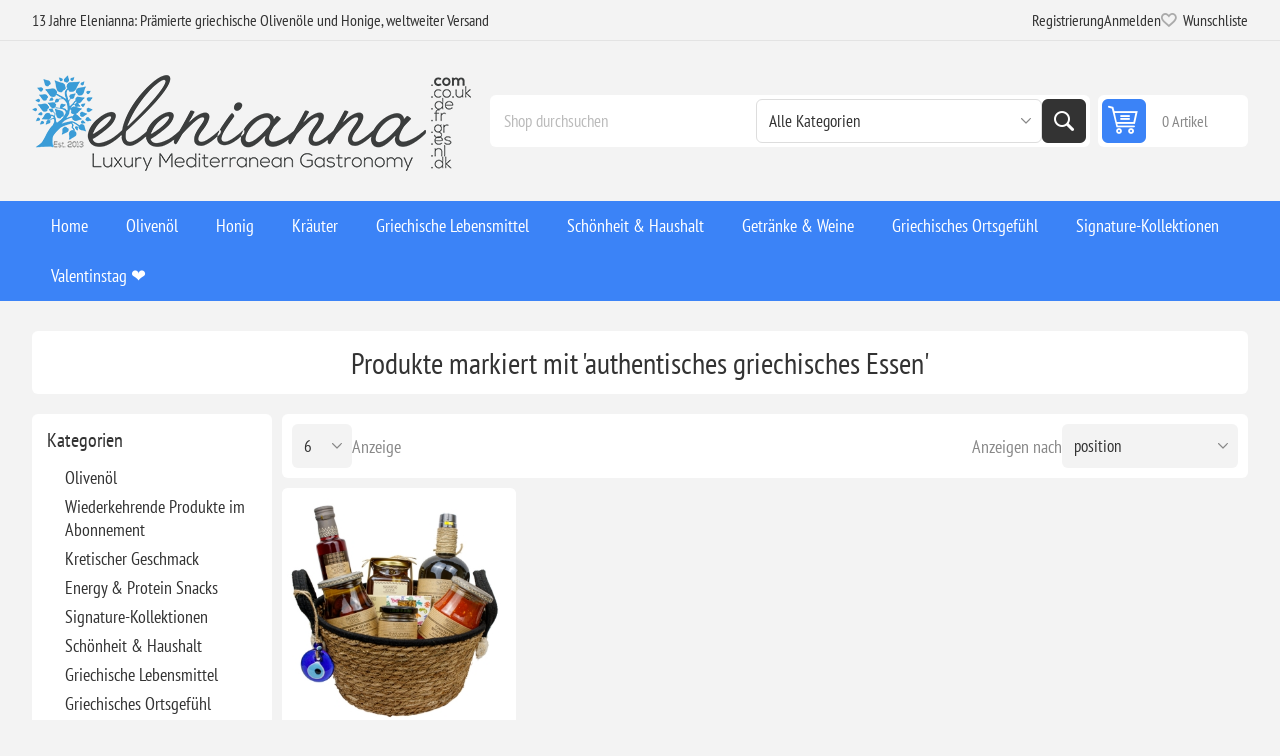

--- FILE ---
content_type: text/html; charset=utf-8
request_url: https://www.elenianna.de/authentisches-griechisches-essen
body_size: 32601
content:
<!DOCTYPE html><html lang="en" dir="ltr" class="html-product-tag-page"><head><title>Produkte markiert mit &#x27;authentisches griechisches Essen&#x27;</title><meta charset="UTF-8"><meta name="description" content="Gönnen Sie sich preisgekröntes griechisches Essen und Wellness! Luxuriöse, biologische, handgefertigte griechische Produkte wie Olivenöl, vegane Lebensmittel, Sojakerzen und Kosmetika werden weltweit geliefert. Jetzt einkaufen!"><meta name="keywords" content="preisgekrönt,griechisches Essen,Wellness,Luxus,Bio,Vegan,Olivenöl,natives Olivenöl extra,Kosmetik,handgefertigt,Sojakerzen,griechische Produkte,weltweite Lieferung,internationaler Versand,gesunde Ernährung,Gourmetessen,Geschenkkörbe"><meta name="generator" content="nopCommerce"><meta name="viewport" content="width=device-width, initial-scale=1.0, minimum-scale=1.0, maximum-scale=2.0"><link rel="preload" as="font" href="/Themes/Pioneer/Content/fonts/pioneer.woff" crossorigin><link rel="stylesheet" href="/css/foxxhujjtbvpl2crd8myua.styles.css?v=FyT2QNQt_RaCftYlpANO6JIJShc"><link rel="alternate" href="https://www.elenianna.de/authentisches-griechisches-essen" hreflang="x-default"><script async src='https://www.googletagmanager.com/gtag/js?id=G-5PXC2JSCHB'></script><script>function gtag(){dataLayer.push(arguments)}window.dataLayer=window.dataLayer||[];gtag("js",new Date);gtag("config","G-5PXC2JSCHB")</script><link rel="canonical" href="https://www.elenianna.de/authentisches-griechisches-essen"><link href="https://www.elenianna.de/news/rss/6" rel="alternate" type="application/rss+xml" title="ELENIANNA SMPC GERMANY: News"><link href="https://www.elenianna.de/blog/rss/6" rel="alternate" type="application/rss+xml" title="ELENIANNA SMPC GERMANY: Blog"><link rel="apple-touch-icon" sizes="180x180" href="/icons/icons_0/apple-touch-icon.png?v=4"><link rel="icon" type="image/png" sizes="32x32" href="/icons/icons_0/favicon-32x32.png?v=4"><link rel="icon" type="image/png" sizes="16x16" href="/icons/icons_0/favicon-16x16.png?v=4"><link rel="manifest" href="/icons/icons_0/site.webmanifest?v=4"><link rel="mask-icon" href="/icons/icons_0/safari-pinned-tab.svg?v=4" color="#5bbad5"><link rel="shortcut icon" href="/icons/icons_0/favicon.ico?v=4"><meta name="msapplication-TileColor" content="#da532c"><meta name="msapplication-config" content="/icons/icons_0/browserconfig.xml?v=4"><meta name="theme-color" content="#ffffff"><meta name="referrer" content="strict-origin-when-cross-origin"><body class="products-by-tag-page-body not-logged-in"><input name="__RequestVerificationToken" type="hidden" value="CfDJ8NVt0DY6SARBsCHpLhhWG6AgLQ5xicM3QCKXtuuAixSadqUeTrm1_HlUy02bAa1NQYUTT8nhX5dpj0W3-RUdPVQYexd4-i6Mr7tcmGste2odbYPsG6CsP3Bhs4HmuRzG4F0CLHXwU926ZK4oZN8p8DI"><div class="ajax-loading-block-window" style="display:none"></div><div id="dialog-notifications-success" role="status" aria-live="polite" aria-atomic="true" title="Benachrichtigung" style="display:none"></div><div id="dialog-notifications-error" role="alert" aria-live="assertive" aria-atomic="true" title="Fehler" style="display:none"></div><div id="dialog-notifications-warning" role="alert" aria-live="assertive" aria-atomic="true" title="Warnung" style="display:none"></div><div id="bar-notification" class="bar-notification-container" role="status" aria-live="polite" aria-atomic="true" data-close="Schließen"></div><div class="master-wrapper-page"><div class="overlayOffCanvas"></div><div class="responsive-nav-wrapper"><div class="button menu-button"><span>Menu</span></div><div class="button personal-button"><span>Personal menu</span></div><div class="header-logo"><a href="/" class="logo"> <img alt="ELENIANNA SMPC GERMANY" src="https://www.elenianna.fr/images/thumbs/0009545_elenianna-logo.png"></a></div><div class="button search-button"><span>Suchen</span></div><div class="button cart-button"><a class="txt" href="/cart"> <span class="cart-qty">0</span> </a></div></div><div class="header"><div class="header-upper"><div class="admin-links-wrapper"><div class="promo-text"><span>13 Jahre Elenianna: Prämierte griechische Olivenöle und Honige, weltweiter Versand</span></div></div><div class="header-links-wrapper flyout-nav"><div class="nav-close close-links"><span>Close</span></div><div class="nav-panel"><div class="header-links"><ul><li><a href="/register?returnUrl=%2Fauthentisches-griechisches-essen" class="ico-register">Registrierung</a><li><a href="/login?returnUrl=%2Fauthentisches-griechisches-essen" class="ico-login">Anmelden</a><li><a href="/wishlist" class="ico-wishlist"> <span class="wishlist-label">Wunschliste</span> <span class="wishlist-qty">(0)</span> </a></ul></div></div></div></div><div class="header-lower"><div class="header-logo"><a href="/" class="logo"> <img alt="ELENIANNA SMPC GERMANY" src="https://www.elenianna.fr/images/thumbs/0009545_elenianna-logo.png"></a></div><div class="search-box store-search-box flyout-nav"><div class="nav-close close-search"><span>Close</span></div><div class="nav-panel"><form method="get" id="small-search-box-form" action="/search"><input type="text" class="search-box-text" id="small-searchterms" autocomplete="off" name="q" placeholder="Shop durchsuchen" aria-label="Shop durchsuchen"> <select name="cid" class="search-box-category" data-val="true" data-val-required="The SearchCategoryId field is required." id="SearchCategoryId"><option selected value="0">Alle Kategorien<option value="1">Oliven&#xF6;l<option value="177">Wiederkehrende Produkte im Abonnement<option value="182">Kretischer Geschmack<option value="202">Energy &amp; Protein Snacks<option value="214">Signature-Kollektionen<option value="215">Sch&#xF6;nheit &amp; Haushalt<option value="216">Griechische Lebensmittel<option value="219">Griechisches Ortsgef&#xFC;hl<option value="2">Oliven&#xF6;l von Luxusverpackungen<option value="5">Honig<option value="19">Kr&#xE4;uter<option value="79">Getr&#xE4;nke &amp; Weine<option value="86">[Wellness]<option value="62">[Ausgezeichnet]<option value="128">Nahrungserg&#xE4;nzungsmittel<option value="142">&#x1F384;Weihnachten<option value="164">Kunsthandwerk aus Olivenholz<option value="91">Flugzeugkabine genehmigt<option value="119">Ostergeschenke &#x1F95A;<option value="132">Exklusive limitierte Produktion<option value="109">Valentinstag &#x2764;&#xFE0F;<option value="121">[Die traditionelle kretische Ern&#xE4;hrung]</select> <button type="submit" class="button-1 search-box-button">Suchen</button></form></div></div><div id="flyout-cart" class="header-cart"><div class="cart-link"><a href="/cart" class="ico-cart"> <span class="cart-qty">0 Artikel</span> <span class="cart-total"></span> </a></div><div class="flyout-cart"><div class="mini-shopping-cart"><div class="count">Sie haben keine Artikel im Warenkorb.</div></div></div></div></div></div><div class="header-menu flyout-nav"><div class="nav-close close-menu"><span>Close</span></div><div class="nav-panel regular"><ul class="mega-menu" data-isrtlenabled="false" data-enableclickfordropdown="false"><li><a href="/" title="Home"><span> Home</span></a><li class="has-sublist root-category"><a class="with-subcategories" href="/natives-olivenol-extra"><span>Oliven&#xF6;l</span></a><div class="plus-button"></div><div class="sublist-wrap"><ul class="sublist"><li class="back-button"><span>Back</span><li><a class="lastLevelCategory" href="/phenolreiches-olivenol-2" title="Hochphenolisches EVOO"><span>Hochphenolisches EVOO</span></a><li><a class="lastLevelCategory" href="/bio-natives-olivenol-extra" title="Bio-Nebenprodukte"><span>Bio-Nebenprodukte</span></a><li><a class="lastLevelCategory" href="/natives-olivenol-extra-2" title="Klassisches EVOO (kuratierte Klassiker)"><span>Klassisches EVOO (kuratierte Klassiker)</span></a><li><a class="lastLevelCategory" href="/natives-olivenol-extra-anrichten" title="Aromatisierte und angereicherte Öle"><span>Aromatisierte und angereicherte &#xD6;le</span></a><li><a class="lastLevelCategory" href="/natives-olivenol-extra-nachfulldosen" title="Nachfülldosen (EVOO)"><span>Nachf&#xFC;lldosen (EVOO)</span></a><li class="has-sublist"><a href="/signatursammlungen" title="Signatursammlungen" class="with-subcategories"><span>Signatursammlungen</span></a><div class="plus-button"></div><div class="sublist-wrap"><ul class="sublist"><li class="back-button"><span>Back</span><li><a class="lastLevelCategory" href="/grunes-olivenol-agoureleo" title="Frühe Ernte (Agoureleo)"><span>Fr&#xFC;he Ernte (Agoureleo)</span></a><li><a class="lastLevelCategory" href="/einzelgut-sortenweine" title="Einzelgut &amp; Sortenweine"><span>Einzelgut &amp; Sortenweine</span></a><li><a class="lastLevelCategory" href="/mischungen-fachmannisch-zusammengestellt" title="Mischungen (fachmännisch zusammengestellt)"><span>Mischungen (fachm&#xE4;nnisch zusammengestellt)</span></a><li><a class="lastLevelCategory" href="/oliven-und-olivenpaste" title="Oliven und Olivenpaste"><span>Oliven und Olivenpaste</span></a><li><a class="lastLevelCategory" href="/preisgekronte-auswahl" title="Preisgekrönte Auswahl"><span>Preisgekr&#xF6;nte Auswahl</span></a></ul></div><li class="has-sublist"><a href="/erleben-schenken" title="Erleben &amp; Schenken" class="with-subcategories"><span>Erleben &amp; Schenken</span></a><div class="plus-button"></div><div class="sublist-wrap"><ul class="sublist"><li class="back-button"><span>Back</span><li><a class="lastLevelCategory" href="/probiersets-flights" title="Probiersets &amp; Flights"><span>Probiersets &amp; Flights</span></a><li><a class="lastLevelCategory" href="/paarungsgeschenke-ol-honigmeersalz" title="Paarungsgeschenke (Öl + Honig/Meersalz)"><span>Paarungsgeschenke (&#xD6;l &#x2B; Honig/Meersalz)</span></a></ul></div></ul></div><li class="has-sublist root-category"><a class="with-subcategories" href="/honig"><span>Honig</span></a><div class="plus-button"></div><div class="sublist-wrap"><ul class="sublist"><li class="back-button"><span>Back</span><li><a class="lastLevelCategory" href="/premium-bio-honig" title="Premium Bio Honig"><span>Premium Bio Honig</span></a><li><a class="lastLevelCategory" href="/honig-2" title="Honig"><span>Honig</span></a><li><a class="lastLevelCategory" href="/feinschmecker-honig" title="Feinschmecker Honig"><span>Feinschmecker Honig</span></a><li><a class="lastLevelCategory" href="/set-aus-reinem-griechischem-honig" title="[Set aus reinem griechischem Honig]"><span>[Set aus reinem griechischem Honig]</span></a></ul></div><li class="has-sublist root-category"><a class="with-subcategories" href="/krauter-und-tee"><span>Kr&#xE4;uter</span></a><div class="plus-button"></div><div class="sublist-wrap"><ul class="sublist"><li class="back-button"><span>Back</span><li><a class="lastLevelCategory" href="/krauter" title="Kräuter"><span>Kr&#xE4;uter</span></a><li><a class="lastLevelCategory" href="/krautertee" title="Kräutertee"><span>Kr&#xE4;utertee</span></a><li><a class="lastLevelCategory" href="/krautermischung" title="Kräutermischung"><span>Kr&#xE4;utermischung</span></a><li><a class="lastLevelCategory" href="/krautergetranke" title="Kräutergetränke"><span>Kr&#xE4;utergetr&#xE4;nke</span></a></ul></div><li class="has-sublist root-category"><a class="with-subcategories" href="/griechische-lebensmittel"><span>Griechische Lebensmittel</span></a><div class="plus-button"></div><div class="sublist-wrap"><ul class="sublist"><li class="back-button"><span>Back</span><li><a class="lastLevelCategory" href="/kaffee-und-getranke" title="Kaffee und Getränke"><span>Kaffee und Getr&#xE4;nke</span></a><li class="has-sublist"><a href="/dorf-pasta" title="Handwerklich" class="with-subcategories"><span>Handwerklich</span></a><div class="plus-button"></div><div class="sublist-wrap"><ul class="sublist"><li class="back-button"><span>Back</span><li><a class="lastLevelCategory" href="/kretische-handgemachte-pasta" title="Kretische handgemachte Pasta"><span>Kretische handgemachte Pasta</span></a><li><a class="lastLevelCategory" href="/authentische-kretische-mehle-und-backwaren" title="Authentische kretische Mehle und Backwaren"><span>Authentische kretische Mehle und Backwaren</span></a></ul></div><li><a class="lastLevelCategory" href="/handgemachte-pralinen" title="Handgemachte Pralinen"><span>Handgemachte Pralinen</span></a><li class="has-sublist"><a href="/gewurze-wurze" title="Gewürze" class="with-subcategories"><span>Gew&#xFC;rze</span></a><div class="plus-button"></div><div class="sublist-wrap"><ul class="sublist"><li class="back-button"><span>Back</span><li class="has-sublist"><a href="/reines-naturliches-meersalz" title="Reines natürliches Meersalz" class="with-subcategories"><span>Reines nat&#xFC;rliches Meersalz</span></a><div class="plus-button"></div><div class="sublist-wrap"><ul class="sublist"><li class="back-button"><span>Back</span><li><a class="lastLevelCategory" href="/naturliches-meersalz" title="Natürliches Meersalz"><span>Nat&#xFC;rliches Meersalz</span></a><li><a class="lastLevelCategory" href="/gourmet-meersalz" title="Gourmet-Meersalz"><span>Gourmet-Meersalz</span></a><li><a class="lastLevelCategory" href="/reine-meersalzkollektionen" title="Reine Meersalzkollektionen"><span>Reine Meersalzkollektionen</span></a></ul></div><li><a class="lastLevelCategory" href="/essig-grapemust" title="Essig &amp; Grapemust"><span>Essig &amp; Grapemust</span></a><li><a class="lastLevelCategory" href="/premium-gemuse" title="Premium-Gemüse"><span>Premium-Gem&#xFC;se</span></a><li><a class="lastLevelCategory" href="/gewurze" title="Kräuter Gewürze"><span>Kr&#xE4;uter Gew&#xFC;rze</span></a></ul></div><li class="has-sublist"><a href="/dessert-snack" title="Griechisches Dessert" class="with-subcategories"><span>Griechisches Dessert</span></a><div class="plus-button"></div><div class="sublist-wrap"><ul class="sublist"><li class="back-button"><span>Back</span><li><a class="lastLevelCategory" href="/reife-griechische-hartkase" title="Reife griechische Hartkäse"><span>Reife griechische Hartk&#xE4;se</span></a><li><a class="lastLevelCategory" href="/traditioneller-handgemachter-bonbon" title="Traditioneller handgemachter Bonbon"><span>Traditioneller handgemachter Bonbon</span></a><li><a class="lastLevelCategory" href="/griechische-loffel-susigkeiten" title="Löffel Süßigkeiten"><span>L&#xF6;ffel S&#xFC;&#xDF;igkeiten</span></a><li><a class="lastLevelCategory" href="/gourmet-pistazien-snacks" title="Gourmet-Pistazien-Snacks"><span>Gourmet-Pistazien-Snacks</span></a><li><a class="lastLevelCategory" href="/marmeladen" title="Marmeladen, Gelees und Marmeladen"><span>Marmeladen, Gelees und Marmeladen</span></a><li><a class="lastLevelCategory" href="/premium-nussbutter-und-aufstriche" title="Premium-Nussbutter und Aufstriche"><span>Premium-Nussbutter und Aufstriche</span></a><li><a class="lastLevelCategory" href="/sesamriegel-kekse" title="Sesamriegel &amp; Kekse"><span>Sesamriegel &amp; Kekse</span></a><li><a class="lastLevelCategory" href="/getrocknete-fruchte" title="Getrocknete Früchte"><span>Getrocknete Fr&#xFC;chte</span></a><li><a class="lastLevelCategory" href="/griechische-meze-vorspeisen" title="Griechische Meze &amp; Vorspeisen"><span>Griechische Meze &amp; Vorspeisen</span></a></ul></div></ul></div><li class="has-sublist root-category"><a class="with-subcategories" href="/schonheit-haushalt"><span>Sch&#xF6;nheit &amp; Haushalt</span></a><div class="plus-button"></div><div class="sublist-wrap"><ul class="sublist"><li class="back-button"><span>Back</span><li class="has-sublist"><a href="/glut-blute" title="Kerzen" class="with-subcategories"><span>Kerzen</span></a><div class="plus-button"></div><div class="sublist-wrap"><ul class="sublist"><li class="back-button"><span>Back</span><li class="has-sublist"><a href="/kerzen" title="Kerzen" class="with-subcategories"><span>Kerzen</span></a><div class="plus-button"></div><div class="sublist-wrap"><ul class="sublist"><li class="back-button"><span>Back</span><li><a class="lastLevelCategory" href="/luxuskerzen" title="Luxuriöse handgefertigte Kerzen"><span>Luxuri&#xF6;se handgefertigte Kerzen</span></a><li><a class="lastLevelCategory" href="/kerzen-aus-reinem-griechischem-olivenwachs" title="Kerzen aus reinem griechischem Olivenwachs"><span>Kerzen aus reinem griechischem Olivenwachs</span></a><li><a class="lastLevelCategory" href="/luxuriose-handgefertigte-betonkerzen" title="Luxuriöse handgefertigte Keramikkerzen"><span>Luxuri&#xF6;se handgefertigte Keramikkerzen</span></a><li><a class="lastLevelCategory" href="/personalisierte-kerze" title="Personalisiert"><span>Personalisiert</span></a></ul></div><li><a class="lastLevelCategory" href="/schilfrohr-diffusoren" title="Schilfrohr-Diffusoren"><span>Schilfrohr-Diffusoren</span></a><li><a class="lastLevelCategory" href="/soja-wachsschmelzkugeln" title="[Wachsschmelzen]"><span>[Wachsschmelzen]</span></a></ul></div><li class="has-sublist"><a href="/naturlicher-korper-und-schonheit" title="Schönheit" class="with-subcategories"><span>Sch&#xF6;nheit</span></a><div class="plus-button"></div><div class="sublist-wrap"><ul class="sublist"><li class="back-button"><span>Back</span><li class="has-sublist"><a href="/naturliche-hautpflege" title="Hautpflege" class="with-subcategories"><span>Hautpflege</span></a><div class="plus-button"></div><div class="sublist-wrap"><ul class="sublist"><li class="back-button"><span>Back</span><li><a class="lastLevelCategory" href="/vegane-bio-kosmetik" title="Vegane Hautpflege"><span>Vegane Hautpflege</span></a><li><a class="lastLevelCategory" href="/eselsmilch-hautpflege" title="Eselsmilch Hautpflege"><span>Eselsmilch Hautpflege</span></a><li><a class="lastLevelCategory" href="/extra-virgin-olivenol-hautpflege" title="Extra Virgin Olivenöl Hautpflege"><span>Extra Virgin Oliven&#xF6;l Hautpflege</span></a></ul></div><li class="has-sublist"><a href="/make-up-und-farbe" title="Make-up und Farbe" class="with-subcategories"><span>Make-up und Farbe</span></a><div class="plus-button"></div><div class="sublist-wrap"><ul class="sublist"><li class="back-button"><span>Back</span><li><a class="lastLevelCategory" href="/bio-make-up" title="Bio-Make-up"><span>Bio-Make-up</span></a><li><a class="lastLevelCategory" href="/vegane-kosmetik" title="Vegane Kosmetik"><span>Vegane Kosmetik</span></a></ul></div><li class="has-sublist"><a href="/haar-und-badpflege" title="Haar- und Badpflege" class="with-subcategories"><span>Haar- und Badpflege</span></a><div class="plus-button"></div><div class="sublist-wrap"><ul class="sublist"><li class="back-button"><span>Back</span><li><a class="lastLevelCategory" href="/olivenol-haarpflege" title="Olivenöl-Haarpflege"><span>Oliven&#xF6;l-Haarpflege</span></a><li><a class="lastLevelCategory" href="/eselmilch-haarpflege" title="Eselmilch-Haarpflege"><span>Eselmilch-Haarpflege</span></a><li><a class="lastLevelCategory" href="/seifenstucke-2" title="Seifenstücke"><span>Seifenst&#xFC;cke</span></a><li><a class="lastLevelCategory" href="/flussigseifen-duschgel" title="Flüssigseifen &amp; Duschgel"><span>Fl&#xFC;ssigseifen &amp; Duschgel</span></a></ul></div><li class="has-sublist"><a href="/nachhaltige-schonheitswerkzeuge-und-mundpflege" title="Nachhaltige Schönheitswerkzeuge und Mundpflege" class="with-subcategories"><span>Nachhaltige Sch&#xF6;nheitswerkzeuge und Mundpflege</span></a><div class="plus-button"></div><div class="sublist-wrap"><ul class="sublist"><li class="back-button"><span>Back</span><li><a class="lastLevelCategory" href="/bade-und-schonheitswerkzeuge" title="Bade- und Schönheitswerkzeuge"><span>Bade- und Sch&#xF6;nheitswerkzeuge</span></a><li><a class="lastLevelCategory" href="/mundpflege" title="Mundpflege"><span>Mundpflege</span></a></ul></div><li><a class="lastLevelCategory" href="/beauty-geschenkset" title="Beauty-Geschenkset"><span>Beauty-Geschenkset</span></a></ul></div></ul></div><li class="has-sublist root-category"><a class="with-subcategories" href="/getranke-weine"><span>Getr&#xE4;nke &amp; Weine</span></a><div class="plus-button"></div><div class="sublist-wrap"><ul class="sublist"><li class="back-button"><span>Back</span><li class="has-sublist"><a href="/weine" title="Weine" class="with-subcategories"><span>Weine</span></a><div class="plus-button"></div><div class="sublist-wrap"><ul class="sublist"><li class="back-button"><span>Back</span><li><a class="lastLevelCategory" href="/rotwein" title="Rotwein"><span>Rotwein</span></a><li><a class="lastLevelCategory" href="/weiswein" title="Weißwein"><span>Wei&#xDF;wein</span></a><li><a class="lastLevelCategory" href="/rosewein" title="Roséwein"><span>Ros&#xE9;wein</span></a><li><a class="lastLevelCategory" href="/weinbegleitung-schokolade-mehr" title="Weinbegleitung (Schokolade &amp; mehr)"><span>Weinbegleitung (Schokolade &amp; mehr)</span></a></ul></div><li><a class="lastLevelCategory" href="/nicht-alkoholische-getranke" title="Nicht-alkoholische Getränke"><span>Nicht-alkoholische Getr&#xE4;nke</span></a><li><a class="lastLevelCategory" href="/cognac-und-brandy" title="Cognac und Brandy"><span>Cognac und Brandy</span></a><li><a class="lastLevelCategory" href="/traditionelle-griechische-geister" title="Traditionelle griechische Geister"><span>Traditionelle griechische Geister</span></a></ul></div><li class="has-sublist root-category"><a class="with-subcategories" href="/griechisches-ortsgefuhl"><span>Griechisches Ortsgef&#xFC;hl</span></a><div class="plus-button"></div><div class="sublist-wrap"><ul class="sublist"><li class="back-button"><span>Back</span><li class="has-sublist"><a href="/griechisches-kuchengeschirr-tischgeschirr" title="Die Kunst des Tisches (Küche &amp; Esszimmer)" class="with-subcategories"><span>Die Kunst des Tisches (K&#xFC;che &amp; Esszimmer)</span></a><div class="plus-button"></div><div class="sublist-wrap"><ul class="sublist"><li class="back-button"><span>Back</span><li><a class="lastLevelCategory" href="/griechische-kaffee-tee-rituale" title="Kaffee- und Teerituale"><span>Kaffee- und Teerituale</span></a><li><a class="lastLevelCategory" href="/olivenholz-atelier" title="Olive Wood Atelier"><span>Olive Wood Atelier</span></a><li><a class="lastLevelCategory" href="/handwerkliche-griechische-keramik" title="Handgefertigte Keramik"><span>Handgefertigte Keramik</span></a></ul></div></ul></div><li class="has-sublist root-category"><a class="with-subcategories" href="/geschenke-2"><span>Signature-Kollektionen</span></a><div class="plus-button"></div><div class="sublist-wrap"><ul class="sublist"><li class="back-button"><span>Back</span><li class="has-sublist"><a href="/geschenkboxen" title="Luxus-Geschenkkörbe und -Boxen" class="with-subcategories"><span>Luxus-Geschenkk&#xF6;rbe und -Boxen</span></a><div class="plus-button"></div><div class="sublist-wrap"><ul class="sublist"><li class="back-button"><span>Back</span><li><a class="lastLevelCategory" href="/mischen-und-anpassen" title="mischen und Anpassen"><span>mischen und Anpassen</span></a><li><a class="lastLevelCategory" href="/sammlung-signature-reserve" title="Sammlung Signature Reserve"><span>Sammlung Signature Reserve</span></a><li><a class="lastLevelCategory" href="/exklusives-holz-geschenk-kasten" title="Luxus-Holz-Geschenkboxen."><span>Luxus-Holz-Geschenkboxen.</span></a><li><a class="lastLevelCategory" href="/luxus-papier-geschenk-box" title="Luxuspapier Geschenkboxen"><span>Luxuspapier Geschenkboxen</span></a><li><a class="lastLevelCategory" href="/umweltvertragliche-geschenkverpackungen" title="Umweltverträgliche Geschenkverpackungen"><span>Umweltvertr&#xE4;gliche Geschenkverpackungen</span></a><li><a class="lastLevelCategory" href="/fertige-geschenkboxen" title="Fertige Geschenkboxen"><span>Fertige Geschenkboxen</span></a><li><a class="lastLevelCategory" href="/geschenkpackungen" title="Geschenkpackungen"><span>Geschenkpackungen</span></a><li><a class="lastLevelCategory" href="/geschenkkarten" title="Geschenkkarten"><span>Geschenkkarten</span></a></ul></div></ul></div><li class="root-category"><a href="/valentinstag-geschenke" title="Valentinstag ❤️"><span> Valentinstag &#x2764;&#xFE0F;</span></a></ul><div class="menu-title"><span>Menu</span></div><ul class="mega-menu-responsive"><li><a href="/" title="Home"><span> Home</span></a><li class="has-sublist root-category"><a class="with-subcategories" href="/natives-olivenol-extra"><span>Oliven&#xF6;l</span></a><div class="plus-button"></div><div class="sublist-wrap"><ul class="sublist"><li class="back-button"><span>Back</span><li><a class="lastLevelCategory" href="/phenolreiches-olivenol-2" title="Hochphenolisches EVOO"><span>Hochphenolisches EVOO</span></a><li><a class="lastLevelCategory" href="/bio-natives-olivenol-extra" title="Bio-Nebenprodukte"><span>Bio-Nebenprodukte</span></a><li><a class="lastLevelCategory" href="/natives-olivenol-extra-2" title="Klassisches EVOO (kuratierte Klassiker)"><span>Klassisches EVOO (kuratierte Klassiker)</span></a><li><a class="lastLevelCategory" href="/natives-olivenol-extra-anrichten" title="Aromatisierte und angereicherte Öle"><span>Aromatisierte und angereicherte &#xD6;le</span></a><li><a class="lastLevelCategory" href="/natives-olivenol-extra-nachfulldosen" title="Nachfülldosen (EVOO)"><span>Nachf&#xFC;lldosen (EVOO)</span></a><li class="has-sublist"><a href="/signatursammlungen" title="Signatursammlungen" class="with-subcategories"><span>Signatursammlungen</span></a><div class="plus-button"></div><div class="sublist-wrap"><ul class="sublist"><li class="back-button"><span>Back</span><li><a class="lastLevelCategory" href="/grunes-olivenol-agoureleo" title="Frühe Ernte (Agoureleo)"><span>Fr&#xFC;he Ernte (Agoureleo)</span></a><li><a class="lastLevelCategory" href="/einzelgut-sortenweine" title="Einzelgut &amp; Sortenweine"><span>Einzelgut &amp; Sortenweine</span></a><li><a class="lastLevelCategory" href="/mischungen-fachmannisch-zusammengestellt" title="Mischungen (fachmännisch zusammengestellt)"><span>Mischungen (fachm&#xE4;nnisch zusammengestellt)</span></a><li><a class="lastLevelCategory" href="/oliven-und-olivenpaste" title="Oliven und Olivenpaste"><span>Oliven und Olivenpaste</span></a><li><a class="lastLevelCategory" href="/preisgekronte-auswahl" title="Preisgekrönte Auswahl"><span>Preisgekr&#xF6;nte Auswahl</span></a></ul></div><li class="has-sublist"><a href="/erleben-schenken" title="Erleben &amp; Schenken" class="with-subcategories"><span>Erleben &amp; Schenken</span></a><div class="plus-button"></div><div class="sublist-wrap"><ul class="sublist"><li class="back-button"><span>Back</span><li><a class="lastLevelCategory" href="/probiersets-flights" title="Probiersets &amp; Flights"><span>Probiersets &amp; Flights</span></a><li><a class="lastLevelCategory" href="/paarungsgeschenke-ol-honigmeersalz" title="Paarungsgeschenke (Öl + Honig/Meersalz)"><span>Paarungsgeschenke (&#xD6;l &#x2B; Honig/Meersalz)</span></a></ul></div></ul></div><li class="has-sublist root-category"><a class="with-subcategories" href="/honig"><span>Honig</span></a><div class="plus-button"></div><div class="sublist-wrap"><ul class="sublist"><li class="back-button"><span>Back</span><li><a class="lastLevelCategory" href="/premium-bio-honig" title="Premium Bio Honig"><span>Premium Bio Honig</span></a><li><a class="lastLevelCategory" href="/honig-2" title="Honig"><span>Honig</span></a><li><a class="lastLevelCategory" href="/feinschmecker-honig" title="Feinschmecker Honig"><span>Feinschmecker Honig</span></a><li><a class="lastLevelCategory" href="/set-aus-reinem-griechischem-honig" title="[Set aus reinem griechischem Honig]"><span>[Set aus reinem griechischem Honig]</span></a></ul></div><li class="has-sublist root-category"><a class="with-subcategories" href="/krauter-und-tee"><span>Kr&#xE4;uter</span></a><div class="plus-button"></div><div class="sublist-wrap"><ul class="sublist"><li class="back-button"><span>Back</span><li><a class="lastLevelCategory" href="/krauter" title="Kräuter"><span>Kr&#xE4;uter</span></a><li><a class="lastLevelCategory" href="/krautertee" title="Kräutertee"><span>Kr&#xE4;utertee</span></a><li><a class="lastLevelCategory" href="/krautermischung" title="Kräutermischung"><span>Kr&#xE4;utermischung</span></a><li><a class="lastLevelCategory" href="/krautergetranke" title="Kräutergetränke"><span>Kr&#xE4;utergetr&#xE4;nke</span></a></ul></div><li class="has-sublist root-category"><a class="with-subcategories" href="/griechische-lebensmittel"><span>Griechische Lebensmittel</span></a><div class="plus-button"></div><div class="sublist-wrap"><ul class="sublist"><li class="back-button"><span>Back</span><li><a class="lastLevelCategory" href="/kaffee-und-getranke" title="Kaffee und Getränke"><span>Kaffee und Getr&#xE4;nke</span></a><li class="has-sublist"><a href="/dorf-pasta" title="Handwerklich" class="with-subcategories"><span>Handwerklich</span></a><div class="plus-button"></div><div class="sublist-wrap"><ul class="sublist"><li class="back-button"><span>Back</span><li><a class="lastLevelCategory" href="/kretische-handgemachte-pasta" title="Kretische handgemachte Pasta"><span>Kretische handgemachte Pasta</span></a><li><a class="lastLevelCategory" href="/authentische-kretische-mehle-und-backwaren" title="Authentische kretische Mehle und Backwaren"><span>Authentische kretische Mehle und Backwaren</span></a></ul></div><li><a class="lastLevelCategory" href="/handgemachte-pralinen" title="Handgemachte Pralinen"><span>Handgemachte Pralinen</span></a><li class="has-sublist"><a href="/gewurze-wurze" title="Gewürze" class="with-subcategories"><span>Gew&#xFC;rze</span></a><div class="plus-button"></div><div class="sublist-wrap"><ul class="sublist"><li class="back-button"><span>Back</span><li class="has-sublist"><a href="/reines-naturliches-meersalz" title="Reines natürliches Meersalz" class="with-subcategories"><span>Reines nat&#xFC;rliches Meersalz</span></a><div class="plus-button"></div><div class="sublist-wrap"><ul class="sublist"><li class="back-button"><span>Back</span><li><a class="lastLevelCategory" href="/naturliches-meersalz" title="Natürliches Meersalz"><span>Nat&#xFC;rliches Meersalz</span></a><li><a class="lastLevelCategory" href="/gourmet-meersalz" title="Gourmet-Meersalz"><span>Gourmet-Meersalz</span></a><li><a class="lastLevelCategory" href="/reine-meersalzkollektionen" title="Reine Meersalzkollektionen"><span>Reine Meersalzkollektionen</span></a></ul></div><li><a class="lastLevelCategory" href="/essig-grapemust" title="Essig &amp; Grapemust"><span>Essig &amp; Grapemust</span></a><li><a class="lastLevelCategory" href="/premium-gemuse" title="Premium-Gemüse"><span>Premium-Gem&#xFC;se</span></a><li><a class="lastLevelCategory" href="/gewurze" title="Kräuter Gewürze"><span>Kr&#xE4;uter Gew&#xFC;rze</span></a></ul></div><li class="has-sublist"><a href="/dessert-snack" title="Griechisches Dessert" class="with-subcategories"><span>Griechisches Dessert</span></a><div class="plus-button"></div><div class="sublist-wrap"><ul class="sublist"><li class="back-button"><span>Back</span><li><a class="lastLevelCategory" href="/reife-griechische-hartkase" title="Reife griechische Hartkäse"><span>Reife griechische Hartk&#xE4;se</span></a><li><a class="lastLevelCategory" href="/traditioneller-handgemachter-bonbon" title="Traditioneller handgemachter Bonbon"><span>Traditioneller handgemachter Bonbon</span></a><li><a class="lastLevelCategory" href="/griechische-loffel-susigkeiten" title="Löffel Süßigkeiten"><span>L&#xF6;ffel S&#xFC;&#xDF;igkeiten</span></a><li><a class="lastLevelCategory" href="/gourmet-pistazien-snacks" title="Gourmet-Pistazien-Snacks"><span>Gourmet-Pistazien-Snacks</span></a><li><a class="lastLevelCategory" href="/marmeladen" title="Marmeladen, Gelees und Marmeladen"><span>Marmeladen, Gelees und Marmeladen</span></a><li><a class="lastLevelCategory" href="/premium-nussbutter-und-aufstriche" title="Premium-Nussbutter und Aufstriche"><span>Premium-Nussbutter und Aufstriche</span></a><li><a class="lastLevelCategory" href="/sesamriegel-kekse" title="Sesamriegel &amp; Kekse"><span>Sesamriegel &amp; Kekse</span></a><li><a class="lastLevelCategory" href="/getrocknete-fruchte" title="Getrocknete Früchte"><span>Getrocknete Fr&#xFC;chte</span></a><li><a class="lastLevelCategory" href="/griechische-meze-vorspeisen" title="Griechische Meze &amp; Vorspeisen"><span>Griechische Meze &amp; Vorspeisen</span></a></ul></div></ul></div><li class="has-sublist root-category"><a class="with-subcategories" href="/schonheit-haushalt"><span>Sch&#xF6;nheit &amp; Haushalt</span></a><div class="plus-button"></div><div class="sublist-wrap"><ul class="sublist"><li class="back-button"><span>Back</span><li class="has-sublist"><a href="/glut-blute" title="Kerzen" class="with-subcategories"><span>Kerzen</span></a><div class="plus-button"></div><div class="sublist-wrap"><ul class="sublist"><li class="back-button"><span>Back</span><li class="has-sublist"><a href="/kerzen" title="Kerzen" class="with-subcategories"><span>Kerzen</span></a><div class="plus-button"></div><div class="sublist-wrap"><ul class="sublist"><li class="back-button"><span>Back</span><li><a class="lastLevelCategory" href="/luxuskerzen" title="Luxuriöse handgefertigte Kerzen"><span>Luxuri&#xF6;se handgefertigte Kerzen</span></a><li><a class="lastLevelCategory" href="/kerzen-aus-reinem-griechischem-olivenwachs" title="Kerzen aus reinem griechischem Olivenwachs"><span>Kerzen aus reinem griechischem Olivenwachs</span></a><li><a class="lastLevelCategory" href="/luxuriose-handgefertigte-betonkerzen" title="Luxuriöse handgefertigte Keramikkerzen"><span>Luxuri&#xF6;se handgefertigte Keramikkerzen</span></a><li><a class="lastLevelCategory" href="/personalisierte-kerze" title="Personalisiert"><span>Personalisiert</span></a></ul></div><li><a class="lastLevelCategory" href="/schilfrohr-diffusoren" title="Schilfrohr-Diffusoren"><span>Schilfrohr-Diffusoren</span></a><li><a class="lastLevelCategory" href="/soja-wachsschmelzkugeln" title="[Wachsschmelzen]"><span>[Wachsschmelzen]</span></a></ul></div><li class="has-sublist"><a href="/naturlicher-korper-und-schonheit" title="Schönheit" class="with-subcategories"><span>Sch&#xF6;nheit</span></a><div class="plus-button"></div><div class="sublist-wrap"><ul class="sublist"><li class="back-button"><span>Back</span><li class="has-sublist"><a href="/naturliche-hautpflege" title="Hautpflege" class="with-subcategories"><span>Hautpflege</span></a><div class="plus-button"></div><div class="sublist-wrap"><ul class="sublist"><li class="back-button"><span>Back</span><li><a class="lastLevelCategory" href="/vegane-bio-kosmetik" title="Vegane Hautpflege"><span>Vegane Hautpflege</span></a><li><a class="lastLevelCategory" href="/eselsmilch-hautpflege" title="Eselsmilch Hautpflege"><span>Eselsmilch Hautpflege</span></a><li><a class="lastLevelCategory" href="/extra-virgin-olivenol-hautpflege" title="Extra Virgin Olivenöl Hautpflege"><span>Extra Virgin Oliven&#xF6;l Hautpflege</span></a></ul></div><li class="has-sublist"><a href="/make-up-und-farbe" title="Make-up und Farbe" class="with-subcategories"><span>Make-up und Farbe</span></a><div class="plus-button"></div><div class="sublist-wrap"><ul class="sublist"><li class="back-button"><span>Back</span><li><a class="lastLevelCategory" href="/bio-make-up" title="Bio-Make-up"><span>Bio-Make-up</span></a><li><a class="lastLevelCategory" href="/vegane-kosmetik" title="Vegane Kosmetik"><span>Vegane Kosmetik</span></a></ul></div><li class="has-sublist"><a href="/haar-und-badpflege" title="Haar- und Badpflege" class="with-subcategories"><span>Haar- und Badpflege</span></a><div class="plus-button"></div><div class="sublist-wrap"><ul class="sublist"><li class="back-button"><span>Back</span><li><a class="lastLevelCategory" href="/olivenol-haarpflege" title="Olivenöl-Haarpflege"><span>Oliven&#xF6;l-Haarpflege</span></a><li><a class="lastLevelCategory" href="/eselmilch-haarpflege" title="Eselmilch-Haarpflege"><span>Eselmilch-Haarpflege</span></a><li><a class="lastLevelCategory" href="/seifenstucke-2" title="Seifenstücke"><span>Seifenst&#xFC;cke</span></a><li><a class="lastLevelCategory" href="/flussigseifen-duschgel" title="Flüssigseifen &amp; Duschgel"><span>Fl&#xFC;ssigseifen &amp; Duschgel</span></a></ul></div><li class="has-sublist"><a href="/nachhaltige-schonheitswerkzeuge-und-mundpflege" title="Nachhaltige Schönheitswerkzeuge und Mundpflege" class="with-subcategories"><span>Nachhaltige Sch&#xF6;nheitswerkzeuge und Mundpflege</span></a><div class="plus-button"></div><div class="sublist-wrap"><ul class="sublist"><li class="back-button"><span>Back</span><li><a class="lastLevelCategory" href="/bade-und-schonheitswerkzeuge" title="Bade- und Schönheitswerkzeuge"><span>Bade- und Sch&#xF6;nheitswerkzeuge</span></a><li><a class="lastLevelCategory" href="/mundpflege" title="Mundpflege"><span>Mundpflege</span></a></ul></div><li><a class="lastLevelCategory" href="/beauty-geschenkset" title="Beauty-Geschenkset"><span>Beauty-Geschenkset</span></a></ul></div></ul></div><li class="has-sublist root-category"><a class="with-subcategories" href="/getranke-weine"><span>Getr&#xE4;nke &amp; Weine</span></a><div class="plus-button"></div><div class="sublist-wrap"><ul class="sublist"><li class="back-button"><span>Back</span><li class="has-sublist"><a href="/weine" title="Weine" class="with-subcategories"><span>Weine</span></a><div class="plus-button"></div><div class="sublist-wrap"><ul class="sublist"><li class="back-button"><span>Back</span><li><a class="lastLevelCategory" href="/rotwein" title="Rotwein"><span>Rotwein</span></a><li><a class="lastLevelCategory" href="/weiswein" title="Weißwein"><span>Wei&#xDF;wein</span></a><li><a class="lastLevelCategory" href="/rosewein" title="Roséwein"><span>Ros&#xE9;wein</span></a><li><a class="lastLevelCategory" href="/weinbegleitung-schokolade-mehr" title="Weinbegleitung (Schokolade &amp; mehr)"><span>Weinbegleitung (Schokolade &amp; mehr)</span></a></ul></div><li><a class="lastLevelCategory" href="/nicht-alkoholische-getranke" title="Nicht-alkoholische Getränke"><span>Nicht-alkoholische Getr&#xE4;nke</span></a><li><a class="lastLevelCategory" href="/cognac-und-brandy" title="Cognac und Brandy"><span>Cognac und Brandy</span></a><li><a class="lastLevelCategory" href="/traditionelle-griechische-geister" title="Traditionelle griechische Geister"><span>Traditionelle griechische Geister</span></a></ul></div><li class="has-sublist root-category"><a class="with-subcategories" href="/griechisches-ortsgefuhl"><span>Griechisches Ortsgef&#xFC;hl</span></a><div class="plus-button"></div><div class="sublist-wrap"><ul class="sublist"><li class="back-button"><span>Back</span><li class="has-sublist"><a href="/griechisches-kuchengeschirr-tischgeschirr" title="Die Kunst des Tisches (Küche &amp; Esszimmer)" class="with-subcategories"><span>Die Kunst des Tisches (K&#xFC;che &amp; Esszimmer)</span></a><div class="plus-button"></div><div class="sublist-wrap"><ul class="sublist"><li class="back-button"><span>Back</span><li><a class="lastLevelCategory" href="/griechische-kaffee-tee-rituale" title="Kaffee- und Teerituale"><span>Kaffee- und Teerituale</span></a><li><a class="lastLevelCategory" href="/olivenholz-atelier" title="Olive Wood Atelier"><span>Olive Wood Atelier</span></a><li><a class="lastLevelCategory" href="/handwerkliche-griechische-keramik" title="Handgefertigte Keramik"><span>Handgefertigte Keramik</span></a></ul></div></ul></div><li class="has-sublist root-category"><a class="with-subcategories" href="/geschenke-2"><span>Signature-Kollektionen</span></a><div class="plus-button"></div><div class="sublist-wrap"><ul class="sublist"><li class="back-button"><span>Back</span><li class="has-sublist"><a href="/geschenkboxen" title="Luxus-Geschenkkörbe und -Boxen" class="with-subcategories"><span>Luxus-Geschenkk&#xF6;rbe und -Boxen</span></a><div class="plus-button"></div><div class="sublist-wrap"><ul class="sublist"><li class="back-button"><span>Back</span><li><a class="lastLevelCategory" href="/mischen-und-anpassen" title="mischen und Anpassen"><span>mischen und Anpassen</span></a><li><a class="lastLevelCategory" href="/sammlung-signature-reserve" title="Sammlung Signature Reserve"><span>Sammlung Signature Reserve</span></a><li><a class="lastLevelCategory" href="/exklusives-holz-geschenk-kasten" title="Luxus-Holz-Geschenkboxen."><span>Luxus-Holz-Geschenkboxen.</span></a><li><a class="lastLevelCategory" href="/luxus-papier-geschenk-box" title="Luxuspapier Geschenkboxen"><span>Luxuspapier Geschenkboxen</span></a><li><a class="lastLevelCategory" href="/umweltvertragliche-geschenkverpackungen" title="Umweltverträgliche Geschenkverpackungen"><span>Umweltvertr&#xE4;gliche Geschenkverpackungen</span></a><li><a class="lastLevelCategory" href="/fertige-geschenkboxen" title="Fertige Geschenkboxen"><span>Fertige Geschenkboxen</span></a><li><a class="lastLevelCategory" href="/geschenkpackungen" title="Geschenkpackungen"><span>Geschenkpackungen</span></a><li><a class="lastLevelCategory" href="/geschenkkarten" title="Geschenkkarten"><span>Geschenkkarten</span></a></ul></div></ul></div><li class="root-category"><a href="/valentinstag-geschenke" title="Valentinstag ❤️"><span> Valentinstag &#x2764;&#xFE0F;</span></a></ul></div></div><div id="color-squares-info" data-retrieve-color-squares-url="/PioneerTheme/RetrieveColorSquares" data-product-attribute-change-url="/ShoppingCart/ProductDetails_AttributeChange" data-productbox-selector=".product-item" data-productbox-container-selector=".attribute-squares-wrapper" data-productbox-price-selector=".prices .actual-price"></div><div class="master-wrapper-content" id="main" role="main"><div class="ajaxCartInfo" data-getajaxcartbuttonurl="/NopAjaxCart/GetAjaxCartButtonsAjax" data-productpageaddtocartbuttonselector=".add-to-cart-button" data-productboxaddtocartbuttonselector=".product-box-add-to-cart-button" data-productboxproductitemelementselector=".product-item" data-usenopnotification="False" data-nopnotificationcartresource="Das Produkt wurde dem &lt;a href='/cart'>Warenkorb&lt;/a> zugefügt." data-nopnotificationwishlistresource="Das Produkt wurde der &lt;a href='/wishlist'>Wunschliste&lt;/a> zugefügt." data-enableonproductpage="True" data-enableoncatalogpages="True" data-minishoppingcartquatityformattingresource="({0})" data-miniwishlistquatityformattingresource="({0})" data-addtowishlistbuttonselector=".add-to-wishlist-button"></div><input id="addProductVariantToCartUrl" name="addProductVariantToCartUrl" type="hidden" value="/AddProductFromProductDetailsPageToCartAjax"> <input id="addProductToCartUrl" name="addProductToCartUrl" type="hidden" value="/AddProductToCartAjax"> <input id="miniShoppingCartUrl" name="miniShoppingCartUrl" type="hidden" value="/MiniShoppingCart"> <input id="flyoutShoppingCartUrl" name="flyoutShoppingCartUrl" type="hidden" value="/NopAjaxCartFlyoutShoppingCart"> <input id="checkProductAttributesUrl" name="checkProductAttributesUrl" type="hidden" value="/CheckIfProductOrItsAssociatedProductsHasAttributes"> <input id="getMiniProductDetailsViewUrl" name="getMiniProductDetailsViewUrl" type="hidden" value="/GetMiniProductDetailsView"> <input id="flyoutShoppingCartPanelSelector" name="flyoutShoppingCartPanelSelector" type="hidden" value="#flyout-cart"> <input id="shoppingCartMenuLinkSelector" name="shoppingCartMenuLinkSelector" type="hidden" value=".cart-qty"> <input id="wishlistMenuLinkSelector" name="wishlistMenuLinkSelector" type="hidden" value=".wishlist-qty"><div id="product-ribbon-info" data-productid="0" data-productboxselector=".product-item, .item-holder,.product-element" data-productboxpicturecontainerselector=".picture, .item-picture" data-productpagepicturesparentcontainerselector=".product-essential" data-productpagebugpicturecontainerselector=".picture" data-retrieveproductribbonsurl="/RetrieveProductRibbons"></div><div class="quickViewData" data-productselector=".product-item" data-productselectorchild=".buttons" data-retrievequickviewurl="/quickviewdata" data-quickviewbuttontext="Quick View" data-quickviewbuttontitle="Quick View" data-isquickviewpopupdraggable="False" data-enablequickviewpopupoverlay="True" data-accordionpanelsheightstyle="content" data-getquickviewbuttonroute="/getquickviewbutton"></div><div class="master-column-wrapper"><div class="side-2"><div class="block block-category-navigation"><div class="title"><strong>Kategorien</strong></div><div class="listbox"><ul class="list"><li class="inactive"><a href="/natives-olivenol-extra">Oliven&#xF6;l </a><li class="inactive"><a href="/wiederkehrende-produkte-im-abonnement">Wiederkehrende Produkte im Abonnement </a><li class="inactive"><a href="/kretischer-geschmack">Kretischer Geschmack </a><li class="inactive"><a href="/energy-snacks">Energy &amp; Protein Snacks </a><li class="inactive"><a href="/geschenke-2">Signature-Kollektionen </a><li class="inactive"><a href="/schonheit-haushalt">Sch&#xF6;nheit &amp; Haushalt </a><li class="inactive"><a href="/griechische-lebensmittel">Griechische Lebensmittel </a><li class="inactive"><a href="/griechisches-ortsgefuhl">Griechisches Ortsgef&#xFC;hl </a><li class="inactive"><a href="/luxus-olivenol-extra-vergine">Oliven&#xF6;l von Luxusverpackungen </a><li class="inactive"><a href="/honig">Honig </a><li class="inactive"><a href="/krauter-und-tee">Kr&#xE4;uter </a><li class="inactive"><a href="/getranke-weine">Getr&#xE4;nke &amp; Weine </a><li class="inactive"><a href="/wellness">[Wellness] </a><li class="inactive"><a href="/ausgezeichnet">[Ausgezeichnet] </a><li class="inactive"><a href="/nahrungserganzungsmittel">Nahrungserg&#xE4;nzungsmittel </a><li class="inactive"><a href="/luxus-weihnachtskorbe">&#x1F384;Weihnachten </a><li class="inactive"><a href="/kunsthandwerk-aus-olivenholz">Kunsthandwerk aus Olivenholz </a><li class="inactive"><a href="/flugzeugkabine-genehmigt">Flugzeugkabine genehmigt </a><li class="inactive"><a href="/ostergeschenke-">Ostergeschenke &#x1F95A; </a><li class="inactive"><a href="/exklusive-limitierte-produktion">Exklusive limitierte Produktion </a><li class="inactive"><a href="/valentinstag-geschenke">Valentinstag &#x2764;&#xFE0F; </a><li class="inactive"><a href="/die-traditionelle-kretische-ernahrung">[Die traditionelle kretische Ern&#xE4;hrung] </a></ul></div></div><div class="block block-popular-tags"><div class="title"><strong>Beliebte Begriffe</strong></div><div class="listbox"><div class="tags"><ul><li><a href="/essensgeschenk" style="font-size:90%">Essensgeschenk</a><li><a href="/essensgeschenk-weihnachten" style="font-size:80%">Essensgeschenk Weihnachten</a><li><a href="/essensgeschenke" style="font-size:80%">Essensgeschenke</a><li><a href="/gourmet-geschenkkorbe" style="font-size:80%">Gourmet-Geschenkk&#xF6;rbe</a><li><a href="/gourmet-lebensmittelgeschenke" style="font-size:85%">Gourmet-Lebensmittelgeschenke</a><li><a href="/griechische-jungfrau-extra" style="font-size:90%">Griechische Jungfrau extra</a><li><a href="/griechisches-luxusolivenol" style="font-size:90%">griechisches Luxusoliven&#xF6;l</a><li><a href="/griechisches-olivenol-extra-vergine" style="font-size:90%">Griechisches Oliven&#xF6;l extra vergine</a><li><a href="/lebensmittel-geschenkkorb-weihnachten" style="font-size:80%">Lebensmittel Geschenkkorb Weihnachten</a><li><a href="/luxus-natives-olivenol-extra" style="font-size:90%">Luxus natives Oliven&#xF6;l extra</a><li><a href="/luxus-olivenol" style="font-size:90%">Luxus Oliven&#xF6;l</a><li><a href="/luxus-olivenol-marken" style="font-size:90%">Luxus Oliven&#xF6;l Marken</a><li><a href="/olivenol-extra-vergine" style="font-size:150%">Oliven&#xF6;l extra vergine</a><li><a href="/organisch-3" style="font-size:120%">Organisch</a><li><a href="/weihnachtsessen-geschenk" style="font-size:80%">Weihnachtsessen Geschenk</a></ul></div><div class="view-all"><a href="/producttag/all">Alle anzeigen</a></div></div></div></div><div class="center-2"><div class="page product-tag-page"><div class="page-title"><h1>Produkte markiert mit &#x27;authentisches griechisches Essen&#x27;</h1></div><div class="page-body"><div class="product-control-bar"><button class="filter-button"> <span>Filters</span> </button><div class="product-selectors"><div class="product-viewmode"><span>Anzeige</span> <a class="viewmode-icon grid selected" data-viewmode="grid" title="Tabelle" tabindex="0" aria-role="button" href="#">Tabelle</a> <a class="viewmode-icon list" data-viewmode="list" title="Listenansicht" tabindex="0" aria-role="button" href="#">Listenansicht</a></div><div class="product-sorting"><span>Anzeigen nach</span> <select aria-label="Produktsortierung wählen" id="products-orderby" name="products-orderby"><option selected value="0">Position<option value="5">Name: A bis Z<option value="6">Name: Z bis A<option value="10">Preis: niedrig nach hoch<option value="11">Preis: hoch nach niedrig<option value="15">Erstellt am</select></div><div class="product-page-size"><span>Anzeige</span> <select aria-label="Anzahl der Produkte pro Seite wählen" id="products-pagesize" name="products-pagesize"><option value="3">3<option selected value="6">6<option value="9">9<option value="18">18</select> <span>pro Seite</span></div></div></div><div class="products-container"><div class="ajax-products-busy"></div><div class="products-wrapper"><div class="product-grid"><div class="item-grid"><div class="item-box"><div class="product-item" data-productid="1755"><div class="picture"><div class="swiper" id="swiper-1755" dir="ltr"><div class="swiper-wrapper"><a class="swiper-slide" href="/navarino-icons-premium-greek-food-basket-natives-olivenol-extra-oliven-essig-honig-mehr" title=" Explore Authentic Greek Flavors: Navarino Icons Premium Food Basket"> <img src="[data-uri]" data-lazyloadsrc="https://www.elenianna.de/images/thumbs/0009811_navarino-icons-greek-food-basket-gourmet-olive-oil-honey-gift-set-artisanal-authentic-mediterranean-_360.jpeg" alt="Navarino Icons Premium Greek Food Basket with olive oil, olives, honey, and other gourmet ingredients." title=" Explore Authentic Greek Flavors: Navarino Icons Premium Food Basket"> </a> <a class="swiper-slide" href="/navarino-icons-premium-greek-food-basket-natives-olivenol-extra-oliven-essig-honig-mehr" title="Add a Flavorful Crunch: Navarino Icons Olive Crumbs"> <img src="[data-uri]" data-lazyloadsrc="https://www.elenianna.de/images/thumbs/0009810_navarino-icons-greek-food-basket-gourmet-olive-oil-honey-gift-set-artisanal-authentic-mediterranean-_360.jpeg" alt=" Crispy olive crumbs on a plate next to a fresh salad." title="Add a Flavorful Crunch: Navarino Icons Olive Crumbs"> </a></div><div class="swiper-pagination"></div></div><div class="attribute-squares-wrapper color-attributes"></div></div><div class="details"><h2 class="product-title"><a href="/navarino-icons-premium-greek-food-basket-natives-olivenol-extra-oliven-essig-honig-mehr">Navarino Icons Griechischer Lebensmittelkorb &#x2013; Gourmet-Geschenkset mit Oliven&#xF6;l und Honig | Handwerklich hergestellte, authentische mediterrane Lebensmittel</a></h2><div class="sku">EL1755</div><div class="product-rating-box" title="0 Bewertung(en)"><div class="rating"><div style="width:0%"></div></div></div><div class="description">Erleben Sie die Aromen der Peloponnes mit dem Navarino Icons Greek Food Basket. Diese sorgfältig zusammengestellte Kollektion bietet eine handverlesene Auswahl an preisgekröntem nativem Olivenöl extra, seltenem griechischen Honig und weiteren wichtigen Zutaten für ein authentisches mediterranes kulinarisches Erlebnis. Ein perfektes Geschenk für Feinschmecker, Geschäftskunden und alle, die das Beste der griechischen Küche entdecken möchten.</div><div class="add-info"><div class="prices"><span class="price actual-price">&#x20AC;80.00 zzgl. MwSt.</span> <span class="tax-shipping-info"> exklusive <a href='/liefer-und-versandkosten'>Versand</a> </span></div><div class="buttons"><button type="button" class="button-2 product-box-add-to-cart-button" onclick="return AjaxCart.addproducttocart_catalog(&#34;/addproducttocart/catalog/1755/1/1&#34;),!1">Kaufen</button> <button type="button" class="button-2 add-to-compare-list-button" title="Vergleichen" onclick="return AjaxCart.addproducttocomparelist(&#34;/compareproducts/add/1755&#34;),!1">Vergleichen</button> <button type="button" class="button-2 add-to-wishlist-button" title="Zur Wunschliste zugefügt" onclick="return AjaxCart.addproducttocart_catalog(&#34;/addproducttocart/catalog/1755/2/1&#34;),!1">Zur Wunschliste zugefügt</button></div></div></div></div></div></div></div></div></div></div></div></div></div></div><div class="footer"><div class="footer-upper"><div class="footer-block information"><div class="title"><strong>Information</strong></div><ul class="list"><li><a href="/sitemap">Sitemap</a><li><a href="/liefer-und-versandkosten">Liefer-und Versandkosten</a><li><a href="/pramien-treueprogramme">Pr&#xE4;mien &amp; Treueprogramme</a><li><a href="/freie-schifffahrtspolitik">Freie Schifffahrtspolitik</a><li><a href="/datenschutzerklarung">Datenschutzerkl&#xE4;rung</a><li><a href="/gibt-zuruck">Gibt Zur&#xFC;ck.</a><li><a href="/nutzungsbedingungen">Nutzungsbedingungen</a><li><a href="/umweltfreundlich">Umweltfreundlich</a><li><a href="/uber-uns">&#xDC;ber uns</a><li><a href="/contactus">Kontakt</a></ul></div><div class="footer-block my-account"><div class="title"><strong>Mein Konto</strong></div><ul class="list"><li><a href="/customer/info">Mein Konto</a><li><a href="/order/history">Aufträge</a><li><a href="/cart">Warenkorb</a><li><a href="/wishlist">Wunschliste</a><li><a href="/wiederkehrende-bestellungen">wiederkehrende Bestellungen</a></ul></div><div class="footer-block customer-service"><div class="title"><strong>Hilfe & Service</strong></div><ul class="list"><li><a href="/search">Suchen</a><li><a href="/blog">Blog</a><li><a href="/recentlyviewedproducts">Kürzlich angesehen</a><li><a href="/compareproducts">Vergleichsliste</a><li><a href="/newproducts">Produkte</a><li><a href="/werbegeschenke">Werbegeschenke</a><li><a href="/firmengeschenk-branding">Branding &amp; Personalisierung</a><li><a href="/verpackung">Premium- und Luxusverpackung</a><li><a href="/geschenkvideo">F&#xFC;gen Sie Ihrer Bestellung ein pers&#xF6;nliches Geschenkvideo hinzu</a><li><a href="/haufig-gestellte-fragen">FAQ&#x2019;S</a><li><a href="/customer/checkgiftcardbalance">Geschenkgutschein-Guthaben prüfen</a></ul></div><div class="footer-block last"><div class="newsletter"><div class="title"><strong>Newsletter</strong></div><div class="newsletter-subscribe" id="newsletter-subscribe-block"><div class="newsletter-email"><input id="newsletter-email" class="newsletter-subscribe-text" placeholder="Ihre E-Mail-Adresse..." aria-label="Für unseren Newsletter registrieren" type="email" name="NewsletterEmail"> <button type="button" id="newsletter-subscribe-button" class="button-1 newsletter-subscribe-button">Senden</button><div class="options"><span class="subscribe"> <input id="newsletter_subscribe" type="radio" value="newsletter_subscribe" name="newsletter_block" checked> <label for="newsletter_subscribe">Abonnieren</label> </span> <span class="unsubscribe"> <input id="newsletter_unsubscribe" type="radio" value="newsletter_unsubscribe" name="newsletter_block"> <label for="newsletter_unsubscribe">Abonnement löschen</label> </span></div></div><div class="newsletter-validation"><span id="subscribe-loading-progress" style="display:none" class="please-wait">Bitte warten...</span> <span class="field-validation-valid" data-valmsg-for="NewsletterEmail" data-valmsg-replace="true"></span></div></div><div class="newsletter-result" id="newsletter-result-block"></div></div><div class="social-networks"><div class="title"><strong>Folgen Sie uns</strong></div><ul><li class="facebook"><a class="link" href="https://www.facebook.com/eleniannacom" target="_blank" rel="noopener noreferrer" aria-label="Facebook"></a><li class="twitter"><a class="link" href="https://twitter.com/eleniannacom" target="_blank" rel="noopener noreferrer" aria-label="Twitter"></a><li class="instagram"><a class="link" href="https://www.instagram.com/eleniannacom" target="_blank" rel="noopener noreferrer" aria-label="Instagram"></a><li class="youtube"><a class="link" href="https://youtube.com/@eleniannacom" target="_blank" rel="noopener noreferrer" aria-label="YouTube"></a><li class="pinterest"><a class="link" href="https://www.pinterest.com/elenianna" target="_blank" rel="noopener noreferrer" aria-label="Pinterest"></a><li class="rss"><a class="link" href="/news/rss/6" aria-label="RSS"></a></ul></div></div></div><div class="footer-lower"><div class="copyright-wrapper"><div class="footer-powered-by">Powered by <a href="https://www.nopcommerce.com/" target="_blank" rel="nofollow">nopCommerce</a></div><span class="separator">|</span><div class="footer-designed-by">GR. Registered Company 124248001000 Umsatzsteuernummer: GR800470000.</div></div><div class="disclaimer-wrapper"><div class="footer-disclaimer">Copyright &copy; 2026 ELENIANNA SMPC GERMANY. Alle Rechte vorbehalten.</div></div><ul class="Footer__PaymentList HorizontalList"><li class="HorizontalList__Item"><svg width="38" height="24" viewBox="0 0 38 24" fill="none" xmlns="http://www.w3.org/2000/svg" role="img" aria-labelledby="pi-sofort"><title id="pi-sofort">SOFORT</title><path opacity=".07" d="M35 0H3C1.3 0 0 1.3 0 3v18c0 1.7 1.4 3 3 3h32c1.7 0 3-1.3 3-3V3c0-1.7-1.4-3-3-3Z" fill="#000"></path><path d="M35 1c1.1 0 2 .9 2 2v18c0 1.1-.9 2-2 2H3c-1.1 0-2-.9-2-2V3c0-1.1.9-2 2-2h32Z" fill="#fff"></path><path d="M33.555 20H3L5.322 5H36l-2.445 15Z" fill="#393A41"></path><path d="M13.116 10c-1.403 0-2.47 1.243-2.47 2.725 0 1.34.875 2.274 2.066 2.274 1.403 0 2.462-1.278 2.462-2.76.008-1.349-.867-2.239-2.058-2.239Zm-.315 3.738c-.538 0-.912-.423-.912-1.076 0-.723.463-1.41 1.132-1.41.536 0 .911.441.911 1.094.008.731-.462 1.392-1.132 1.392ZM21.56 10c-1.402 0-2.461 1.243-2.461 2.725 0 1.34.875 2.274 2.066 2.274 1.403 0 2.463-1.278 2.463-2.76C23.636 10.89 22.76 10 21.562 10Zm-.307 3.738c-.537 0-.912-.423-.912-1.076 0-.723.463-1.41 1.133-1.41.535 0 .911.441.911 1.094 0 .731-.463 1.392-1.133 1.392Zm6.506-2.16c0-.9-.581-1.472-1.64-1.472h-1.485l-.654 4.787h1.25l.206-1.508h.059l.66 1.508h1.434l-.918-1.676c.684-.282 1.087-.89 1.087-1.638Zm-2 .795h-.183l.139-1.007h.169c.39 0 .595.142.595.45 0 .363-.293.557-.72.557Zm-16.547-.354c-.477-.292-.581-.362-.581-.521 0-.193.19-.29.448-.29.302 0 .758.043 1.206.554.108-.4.287-.777.529-1.11-.63-.431-1.22-.652-1.756-.652-1.066 0-1.683.687-1.683 1.516 0 .715.447 1.085.977 1.412.478.29.595.387.595.564 0 .194-.198.3-.463.3-.456 0-.986-.344-1.301-.697L7 14.426c.417.378.954.582 1.507.574 1.103 0 1.699-.671 1.699-1.527 0-.705-.382-1.084-.993-1.454Zm9.263.184h-1.47l.117-.837h1.572c.2-.491.513-.923.912-1.26h-2.573c-.573 0-1.058.467-1.14 1.102l-.499 3.694h1.25l.206-1.508h1.485l.11-.82c.007-.132.015-.247.03-.37Zm9.312-2.096c.338.308.544.74.588 1.26h1.044l-.477 3.526h1.249l.477-3.527h1.162l.169-1.26h-4.212Z" fill="#EDEDED"></path></svg><li class="HorizontalList__Item"><svg xmlns="http://www.w3.org/2000/svg" role="img" viewBox="0 0 38 24" width="38" height="24" aria-labelledby="pi-blik"><title id="pi-blik">BLIK</title><path fill="#000" opacity=".07" d="M35 0H3C1.3 0 0 1.3 0 3v18c0 1.7 1.4 3 3 3h32c1.7 0 3-1.3 3-3V3c0-1.7-1.4-3-3-3z"></path><path fill="#fff" d="M35 1c1.1 0 2 .9 2 2v18c0 1.1-.9 2-2 2H3c-1.1 0-2-.9-2-2V3c0-1.1.9-2 2-2h32"></path><path d="M35 1c1.1 0 2 .9 2 2v18c0 1.1-.9 2-2 2H3c-1.1 0-2-.9-2-2V3c0-1.1.9-2 2-2h32z" fill="url(#pi-blik-paint0_linear)"></path><path d="M30.343 17.155l-2.785-3.639 2.563-3.236h-2.185l-2.456 3.138V6.78h-1.848v10.375h1.848v-3.532l2.456 3.532h2.407zM18.613 6.78h-1.848v10.366h1.848V6.78zm3.433 3.508h-1.848v6.867h1.848v-6.867z" fill="#fff"></path><path d="M13.849 9.573a1.651 1.651 0 100-3.302 1.651 1.651 0 000 3.302z" fill="url(#pi-blik-paint1_radial)"></path><path d="M12.041 10.206c-.574 0-1.138.144-1.642.419V6.82H8.534v6.9a3.516 3.516 0 103.507-3.515zm0 5.175a1.643 1.643 0 110-3.286 1.643 1.643 0 010 3.286z" fill="#fff"></path><defs><radialGradient id="pi-blik-paint1_radial" cx="0" cy="0" r="1" gradientUnits="userSpaceOnUse" gradientTransform="translate(12.51 6.18) scale(5.41297)"><stop stop-color="red"></stop><stop offset=".49" stop-color="#E83E49"></stop><stop offset="1" stop-color="#F0F"></stop></radialGradient><linearGradient id="pi-blik-paint0_linear" x1="19" y1="4.977" x2="19" y2="55.605" gradientUnits="userSpaceOnUse"><stop></stop><stop offset=".732" stop-color="#fff"></stop><stop offset="1" stop-color="#fff"></stop></linearGradient></defs></svg><li class="HorizontalList__Item"><svg width="38" height="24" role="img" viewBox="0 0 38 24" fill="none" xmlns="http://www.w3.org/2000/svg" aria-labelledby="pi-sepa_bank_transfer"><title id="pi-sepa_bank_transfer">SEPA Bank Transfer</title><rect x="1" y="1" width="36" height="22" rx="2" fill="#fff"></rect><rect x=".5" y=".5" width="37" height="23" rx="2.5" stroke="#000" stroke-opacity=".07"></rect><path d="M28.37 15l-.305-1.037h-2.13L25.647 15h-1.65l1.78-6h2.406l1.803 6H28.37zm-1.368-4.806l-.726 2.6h1.473l-.747-2.6zm-3.86 3.217c-.07.012-.367.023-.89.031l-.265.01h-.95V15h-1.595V9h2.97c.409 0 .72.034.932.102.49.155.817.472.986.952.087.25.13.63.13 1.136 0 .61-.048 1.046-.143 1.313-.19.526-.583.83-1.176.908zm-.377-2.774c-.057-.172-.194-.277-.412-.314a2.902 2.902 0 00-.309-.01h-1.007v1.746h.993c.316-.011.508-.037.577-.074.094-.053.157-.158.189-.316.02-.105.03-.26.03-.468 0-.253-.02-.441-.06-.564zM11.747 14.93c-.242.046-.611.069-1.11.069-.83 0-1.41-.05-1.737-.15-.401-.124-.665-.374-.792-.75-.072-.21-.108-.559-.108-1.046h1.484v.124c0 .261.074.429.222.503a.86.86 0 00.37.082h.545c.279 0 .457-.016.533-.045a.434.434 0 00.269-.262c.023-.075.034-.17.034-.29 0-.264-.095-.424-.286-.482-.07-.023-.402-.054-.991-.095a11.956 11.956 0 01-.988-.1c-.486-.092-.81-.28-.971-.568-.142-.244-.214-.613-.214-1.107 0-.377.04-.679.116-.905.076-.227.2-.399.371-.517.25-.181.57-.287.96-.318.36-.03.72-.045 1.08-.044.622 0 1.066.036 1.33.108.647.175.969.667.969 1.476 0 .066-.005.166-.014.298h-1.484c0-.246-.029-.412-.085-.496-.089-.125-.332-.187-.73-.187-.389 0-.646.036-.77.107-.126.072-.189.229-.189.47 0 .22.056.363.167.432.08.048.185.077.317.086l.3.021c.64.043 1.04.074 1.2.091.507.052.874.188 1.103.41.18.172.286.398.32.677.02.166.03.355.03.564 0 .483-.046.837-.137 1.062-.166.41-.536.67-1.114.78v.002z" fill="#0054A5"></path><path d="M17.14 9.845c-.777 0-1.454.428-1.82 1.065h3.297l-.396.858h-3.174c-.017.178-.013.357.012.533h2.917l-.396.86h-2.197c.376.581 1.023.965 1.758.965.629 0 1.193-.281 1.579-.725v1.053a2.994 2.994 0 01-1.681.512 2.989 2.989 0 01-2.752-1.804h-1.05l.396-.86h.434a2.902 2.902 0 01-.004-.533H13.2l.397-.86h.67a2.987 2.987 0 012.773-1.856 2.995 2.995 0 012.077.831l-.345.747a2.09 2.09 0 00-1.63-.788l-.003.002z" fill="#FEC10E"></path></svg><li class="HorizontalList__Item"><svg role="img" viewBox="0 0 38 24" width="38" height="24" aria-labelledby="pi-mb" xmlns="http://www.w3.org/2000/svg"><title id="pi-mb">Multibanco</title><path fill="#000" opacity=".07" d="M35 0H3C1.3 0 0 1.3 0 3v18c0 1.7 1.4 3 3 3h32c1.7 0 3-1.3 3-3V3c0-1.7-1.4-3-3-3z"></path><path fill="#fff" d="M35 1c1.1 0 2 .9 2 2v18c0 1.1-.9 2-2 2H3c-1.1 0-2-.9-2-2V3c0-1.1.9-2 2-2h32"></path><path d="M18.72 17.266h5.859c1.337 0 1.35-1.421 1.214-2.122-.075-.472-.876-.465-.965 0v.547c0 .25-.204.454-.455.455H13.144a.458.458 0 01-.456-.455v-.547c-.088-.465-.89-.472-.963 0-.137.701-.124 2.122 1.214 2.122h5.781zM14.58 3.649h9.032c.634 0 1.153.55 1.153 1.221v.584a.56.56 0 01-1.114.006v-.318a.372.372 0 00-.372-.371h-9.05a.372.372 0 00-.372.371v.312c0 .821-1.065.815-1.065.018v-.601c.003-.671.522-1.222 1.156-1.222z" fill="#3d73b9" fill-rule="evenodd"></path><path d="M24.538 10.357a1.788 1.788 0 011.057 1.6c0 .984-.858 1.788-1.907 1.788h-2.943a.488.488 0 01-.5-.464V7.68a.493.493 0 01.492-.49h2.45c1.44-.004 2.343 1.553 1.626 2.801a1.855 1.855 0 01-.275.366m-2.195-.454h.933v-.011a.89.89 0 00.754-.878.89.89 0 00-.888-.888h-1.881v4.646h2.384a.92.92 0 100-1.835h-1.302a.517.517 0 010-1.032" fill="#1d1d1b" fill-rule="evenodd"></path><path d="M14.953 18.986c0-.123.13-.199.236-.137.05.028.08.08.08.137v.851a.71.71 0 01-.708.709.71.71 0 01-.708-.708v-.851a.159.159 0 01.226-.156.155.155 0 01.088.156v.851a.397.397 0 00.395.393.395.395 0 00.394-.394zM16.447 20.23a.159.159 0 010 .317h-.44a.591.591 0 01-.591-.592v-.969c0-.122.13-.197.235-.136.05.027.08.08.08.136v.968c0 .152.124.277.277.277h.439zM19.778 13.187a.59.59 0 11-1.173.123l-.486-4.45-1.711 4.353v.053a.58.58 0 01-.148.168l-.009.007a.487.487 0 01-.102.073l-.011.005-.01.007H16.07a.608.608 0 01-.174.032h-.042a.593.593 0 01-.193-.04h-.05l-.01-.006-.009-.005h-.005a.538.538 0 01-.093-.062l-.02-.017-.014-.015-.036-.009-.017-.02a.66.66 0 01-.063-.093v-.006l-.005-.008-.006-.01v-.044L13.591 8.86l-.484 4.45a.59.59 0 11-1.174-.123l.572-5.248a.98.98 0 01.844-.862h.03c.051-.003.1-.003.15 0a.97.97 0 01.865.617l1.462 3.696 1.459-3.708a.97.97 0 01.866-.617.939.939 0 01.15 0h.03a.978.978 0 01.844.866zM13.792 20.371a.157.157 0 01-.209.176.16.16 0 01-.105-.139l-.134-1.136-.482 1.115a.158.158 0 01-.207.083.152.152 0 01-.082-.083l-.482-1.115-.136 1.136a.157.157 0 11-.312-.037l.158-1.319a.257.257 0 01.139-.196l.031-.015h.012a.273.273 0 01.298.097l.019.029c.002.007.005.012.009.019l.409.947.408-.956a.257.257 0 01.185-.149.793.793 0 01.048-.007h.048a.265.265 0 01.196.126.154.154 0 01.021.045.16.16 0 01.01.031v.02zM17.135 20.389a.158.158 0 01-.317 0v-1.246h-.449a.158.158 0 01-.136-.237.154.154 0 01.136-.079h1.214c.121 0 .197.132.137.237a.163.163 0 01-.137.079h-.448zM18.119 20.389a.157.157 0 01-.236.136.154.154 0 01-.08-.136v-1.403c0-.123.131-.199.237-.137a.16.16 0 01.079.137zM21.352 20.371a.158.158 0 01-.227.153.164.164 0 01-.086-.115l-.056-.446h-.542a.159.159 0 01-.155-.226.157.157 0 01.155-.089h.507l-.014-.116v-.012c-.004-.026-.012-.053-.019-.081a.383.383 0 00-.033-.081.356.356 0 00-.318-.213.307.307 0 00-.15.035.443.443 0 00-.22.352l-.099.877a.156.156 0 01-.249.109.154.154 0 01-.063-.142l.099-.878a.754.754 0 01.389-.598.668.668 0 01.293-.07.667.667 0 01.6.389.822.822 0 01.081.262.033.033 0 010 .014zM21.834 20.389a.158.158 0 11-.314 0v-1.3a.131.131 0 010-.028.152.152 0 01.012-.051l.012-.028a.23.23 0 01.124-.103l.022-.005H21.748a.219.219 0 01.166.086l.837 1.07v-1.044a.157.157 0 11.315 0v1.3a.222.222 0 01-.115.193c-.006.005-.013.007-.019.01l-.013.006a.228.228 0 01-.17-.009l-.019-.011a.157.157 0 01-.032-.024c-.007-.006-.013-.014-.021-.02l-.004-.007-.839-1.075zM24.298 20.23a.159.159 0 010 .317h-.464a.622.622 0 01-.622-.621v-.475a.625.625 0 01.622-.622h.464c.122 0 .198.132.137.238a.163.163 0 01-.137.078h-.464a.308.308 0 00-.218.093.298.298 0 00-.093.216v.474c0 .17.138.308.308.308h.465zM25.211 19.142a.432.432 0 00-.299.118.394.394 0 00-.121.28v.294a.39.39 0 00.12.279.434.434 0 00.299.118.432.432 0 00.299-.118.389.389 0 00.122-.279v-.294a.394.394 0 00-.122-.28.437.437 0 00-.299-.118m0-.315a.742.742 0 01.517.206.701.701 0 01.217.506v.294a.696.696 0 01-.217.505.743.743 0 01-.517.207.74.74 0 01-.516-.207.702.702 0 01-.218-.505v-.294a.706.706 0 01.218-.506.74.74 0 01.516-.206zM18.565 19.143v1.087h.61a.197.197 0 00.145-.332l-.006-.006a.199.199 0 00-.139-.059h-.21a.158.158 0 01-.137-.236.157.157 0 01.137-.078h.071a.2.2 0 00.119-.057.185.185 0 00-.13-.318h-.46zm-.315.534v-.686c0-.021.003-.042.012-.061a.172.172 0 01.037-.055.154.154 0 01.103-.045h.618c.278 0 .503.226.503.502a.506.506 0 01-.077.268c.033.02.064.043.093.07l.009.012a.51.51 0 01.142.353.515.515 0 01-.513.512h-.77a.157.157 0 01-.157-.158z" fill="#1d1d1b"></path></svg><li class="HorizontalList__Item"><svg xmlns="http://www.w3.org/2000/svg" role="img" viewBox="0 0 38 24" width="38" height="24" aria-labelledby="pi-ideal"><title id="pi-ideal">iDEAL</title><g clip-path="url(#pi-clip0_19918_2)"><path fill="#000" opacity=".07" d="M35 0H3C1.3 0 0 1.3 0 3V21C0 22.7 1.4 24 3 24H35C36.7 24 38 22.7 38 21V3C38 1.3 36.6 0 35 0Z"></path><path fill="#fff" d="M35 1C36.1 1 37 1.9 37 3V21C37 22.1 36.1 23 35 23H3C1.9 23 1 22.1 1 21V3C1 1.9 1.9 1 3 1H35Z"></path><g clip-path="url(#pi-clip1_19918_2)"><path d="M11.5286 5.35759V18.694H19.6782C25.0542 18.694 27.3855 15.8216 27.3855 12.0125C27.3855 8.21854 25.0542 5.35742 19.6782 5.35742L11.5286 5.35759Z" fill="white"></path><path d="M19.7305 5.06445C26.8437 5.06445 27.9055 9.4164 27.9055 12.0098C27.9055 16.5096 25.0025 18.9876 19.7305 18.9876H11.0118V5.06462L19.7305 5.06445ZM11.6983 5.71921V18.3329H19.7305C24.5809 18.3329 27.2195 16.1772 27.2195 12.0098C27.2195 7.72736 24.3592 5.71921 19.7305 5.71921H11.6983Z" fill="black"></path><path d="M12.7759 17.3045H15.3474V12.9372H12.7757M15.6593 10.7375C15.6593 11.5796 14.944 12.2625 14.0613 12.2625C13.179 12.2625 12.4633 11.5796 12.4633 10.7375C12.4633 10.3332 12.6316 9.94537 12.9313 9.65945C13.231 9.37352 13.6374 9.21289 14.0613 9.21289C14.4851 9.21289 14.8915 9.37352 15.1912 9.65945C15.4909 9.94537 15.6593 10.3332 15.6593 10.7375Z" fill="black"></path><path d="M20.7043 11.4505V12.1573H18.8719V9.32029H20.6452V10.0266H19.6127V10.3556H20.5892V11.0616H19.6127V11.4503L20.7043 11.4505ZM21.06 12.158L21.9569 9.31944H23.0109L23.9075 12.158H23.1362L22.9683 11.6089H21.9995L21.8308 12.158H21.06ZM22.216 10.9028H22.7518L22.5067 10.1007H22.4623L22.216 10.9028ZM24.2797 9.31944H25.0205V11.4505H26.1178C25.8168 7.58344 22.6283 6.74805 19.7312 6.74805H16.6418V9.32063H17.0989C17.9328 9.32063 18.4505 9.86014 18.4505 10.7275C18.4505 11.6228 17.9449 12.157 17.0989 12.157H16.6422V17.3052H19.7308C24.4416 17.3052 26.081 15.218 26.1389 12.1572H24.2797V9.31944ZM16.6415 10.0273V11.4505H17.0992C17.4165 11.4505 17.7094 11.3631 17.7094 10.7278C17.7094 10.1067 17.3834 10.0271 17.0992 10.0271L16.6415 10.0273Z" fill="#CC0066"></path></g></g><defs><clipPath id="pi-clip0_19918_2"><rect width="38" height="24" fill="white"></rect></clipPath><clipPath id="pi-clip1_19918_2"><rect width="17" height="14" fill="white" transform="translate(11 5)"></rect></clipPath></defs></svg><li class="HorizontalList__Item"><svg xmlns="http://www.w3.org/2000/svg" width="38" height="24" viewBox="-36 25 38 24" role="img" aria-labelledby="pi-giropay"><title id="pi-giropay">Giropay</title><path fill="#fff" d="M-34.762 26.162h18.019V47.74h-18.019z"></path><path fill="#213E7A" d="M-.645 25h-32.709C-34.816 25-36 26.158-36 27.588v18.824C-36 47.833-34.817 49-33.354 49H-.645c1.462 0 2.646-1.167 2.646-2.588V27.588C2.001 26.157.818 25-.645 25zm-16.354 22.588h-16.354c-.664 0-1.203-.527-1.203-1.176V27.588c0-.649.539-1.176 1.203-1.176h16.354v21.176z"></path><path fill="#fff" d="M-11.932 37.691c0 .613-.303 1.034-.806 1.034-.444 0-.814-.421-.814-.983 0-.576.326-1.005.814-1.005.517 0 .806.443.806.953v.001zm-2.951 3.517h1.331v-2.091h.015c.252.458.754.628 1.22.628 1.146 0 1.76-.946 1.76-2.084 0-.931-.584-1.943-1.649-1.943-.606 0-1.169.244-1.435.783h-.015v-.695h-1.228v5.402h.001zm6.144-2.77c0-.37.355-.51.806-.51l.562.022c0 .451-.318.909-.821.909-.31 0-.547-.156-.547-.421zm2.685 1.219a4.726 4.726 0 0 1-.074-.909v-1.433c0-1.175-.85-1.596-1.834-1.596-.57 0-1.065.081-1.538.273l.022.901c.37-.207.799-.288 1.228-.288.481 0 .873.14.88.665a3.853 3.853 0 0 0-.621-.052c-.71 0-1.989.141-1.989 1.316 0 .835.68 1.212 1.442 1.212.547 0 .917-.215 1.22-.695h.015l.03.606h1.22-.001zm.598 1.551c.274.059.547.089.828.089 1.221 0 1.509-.939 1.886-1.906l1.413-3.584H-2.66l-.791 2.512h-.015l-.828-2.512h-1.434l1.56 3.938c-.096.34-.347.532-.672.532-.186 0-.348-.022-.525-.081l-.089 1.012h-.002z"></path><path fill="#EA2127" d="M-31.294 37.698c0-.524.259-.96.754-.96.599 0 .85.48.85.909 0 .592-.377.99-.85.99-.399 0-.754-.34-.754-.939zm2.891-1.891h-1.206v.694h-.015c-.281-.473-.74-.783-1.309-.783-1.198 0-1.738.857-1.738 2.002 0 1.138.658 1.936 1.716 1.936.532 0 .976-.206 1.294-.658h.015v.207c0 .754-.414 1.116-1.183 1.116-.555 0-.895-.118-1.301-.318l-.067 1.049c.311.11.836.244 1.472.244 1.553 0 2.322-.51 2.322-2.091v-3.399.001zm2.25-1.604h-1.331v.975h1.331v-.975zm-1.331 5.453h1.331v-3.85h-1.331v3.85zm5.037-3.894a2.85 2.85 0 0 0-.451-.044c-.577 0-.91.31-1.139.798h-.015v-.709h-1.213v3.85h1.331v-1.625c0-.754.348-1.205.969-1.205.155 0 .303 0 .451.044l.067-1.108v-.001zm2.292 3.052c-.614 0-.865-.51-.865-1.079 0-.577.251-1.086.865-1.086s.865.51.865 1.086c0 .569-.252 1.079-.865 1.079zm0 .931c1.272 0 2.24-.739 2.24-2.01 0-1.279-.969-2.017-2.24-2.017-1.272 0-2.241.739-2.241 2.017 0 1.271.969 2.01 2.241 2.01z"></path></svg><li class="HorizontalList__Item"><svg xmlns="http://www.w3.org/2000/svg" aria-labelledby="pi-bancontact" role="img" viewBox="0 0 38 24" width="38" height="24"><title id="pi-bancontact">Bancontact</title><path fill="#000" opacity=".07" d="M35 0H3C1.3 0 0 1.3 0 3v18c0 1.7 1.4 3 3 3h32c1.7 0 3-1.3 3-3V3c0-1.7-1.4-3-3-3z"></path><path fill="#fff" d="M35 1c1.1 0 2 .9 2 2v18c0 1.1-.9 2-2 2H3c-1.1 0-2-.9-2-2V3c0-1.1.9-2 2-2h32"></path><path d="M4.703 3.077h28.594c.139 0 .276.023.405.068.128.045.244.11.343.194a.9.9 0 0 1 .229.29c.053.107.08.223.08.34V20.03a.829.829 0 0 1-.31.631 1.164 1.164 0 0 1-.747.262H4.703a1.23 1.23 0 0 1-.405-.068 1.09 1.09 0 0 1-.343-.194.9.9 0 0 1-.229-.29.773.773 0 0 1-.08-.34V3.97c0-.118.027-.234.08-.342a.899.899 0 0 1 .23-.29c.098-.082.214-.148.342-.193a1.23 1.23 0 0 1 .405-.068Z" fill="#fff"></path><path d="M6.38 18.562v-3.077h1.125c.818 0 1.344.259 1.344.795 0 .304-.167.515-.401.638.338.132.536.387.536.734 0 .62-.536.91-1.37.91H6.38Zm.724-1.798h.537c.328 0 .468-.136.468-.387 0-.268-.255-.356-.599-.356h-.406v.743Zm0 1.262h.448c.438 0 .693-.093.693-.383 0-.286-.219-.404-.63-.404h-.51v.787Zm3.284.589c-.713 0-1.073-.295-1.073-.69 0-.436.422-.69 1.047-.695.156.002.31.014.464.035v-.105c0-.269-.183-.396-.531-.396a2.128 2.128 0 0 0-.688.105l-.13-.474a3.01 3.01 0 0 1 .9-.132c.767 0 1.147.343 1.147.936v1.222c-.214.093-.615.194-1.136.194Zm.438-.497v-.47a2.06 2.06 0 0 0-.37-.036c-.24 0-.427.08-.427.286 0 .185.156.281.432.281a.947.947 0 0 0 .365-.061Zm1.204.444v-2.106a3.699 3.699 0 0 1 1.177-.193c.76 0 1.198.316 1.198.9v1.399h-.719v-1.354c0-.303-.167-.444-.484-.444a1.267 1.267 0 0 0-.459.079v1.719h-.713Zm4.886-2.167-.135.479a1.834 1.834 0 0 0-.588-.11c-.422 0-.652.25-.652.664 0 .453.24.685.688.685.2-.004.397-.043.578-.114l.115.488a2.035 2.035 0 0 1-.75.128c-.865 0-1.365-.453-1.365-1.17 0-.712.495-1.182 1.323-1.182.27-.001.538.043.787.132Zm1.553 2.22c-.802 0-1.302-.47-1.302-1.178 0-.704.5-1.174 1.302-1.174.807 0 1.297.47 1.297 1.173 0 .708-.49 1.179-1.297 1.179Zm0-.502c.37 0 .563-.259.563-.677 0-.413-.193-.672-.563-.672-.364 0-.568.26-.568.672 0 .418.204.677.568.677Zm1.713.449v-2.106a3.699 3.699 0 0 1 1.177-.193c.76 0 1.198.316 1.198.9v1.399h-.719v-1.354c0-.303-.166-.444-.484-.444a1.268 1.268 0 0 0-.459.079v1.719h-.713Zm3.996.053c-.62 0-.938-.286-.938-.866v-.95h-.354v-.484h.355v-.488l.718-.03v.518h.578v.484h-.578v.94c0 .256.125.374.36.374.093 0 .185-.008.276-.026l.036.488c-.149.028-.3.041-.453.04Zm1.814 0c-.713 0-1.073-.295-1.073-.69 0-.436.422-.69 1.047-.695.155.002.31.014.464.035v-.105c0-.269-.183-.396-.532-.396a2.128 2.128 0 0 0-.687.105l-.13-.474a3.01 3.01 0 0 1 .9-.132c.766 0 1.146.343 1.146.936v1.222c-.213.093-.614.194-1.135.194Zm.438-.497v-.47a2.06 2.06 0 0 0-.37-.036c-.24 0-.427.08-.427.286 0 .185.156.281.432.281a.946.946 0 0 0 .365-.061Zm3.157-1.723-.136.479a1.834 1.834 0 0 0-.588-.11c-.422 0-.651.25-.651.664 0 .453.24.685.687.685.2-.004.397-.043.578-.114l.115.488a2.035 2.035 0 0 1-.75.128c-.865 0-1.365-.453-1.365-1.17 0-.712.495-1.182 1.323-1.182.27-.001.538.043.787.132Zm1.58 2.22c-.62 0-.938-.286-.938-.866v-.95h-.354v-.484h.354v-.488l.72-.03v.518h.577v.484h-.578v.94c0 .256.125.374.36.374.092 0 .185-.008.276-.026l.036.488c-.149.028-.3.041-.453.04Z" fill="#1E3764"></path><path d="M11.394 13.946c3.803 0 5.705-2.14 7.606-4.28H6.38v4.28h5.014Z" fill="url(#pi-bancontact-a)"></path><path d="M26.607 5.385c-3.804 0-5.705 2.14-7.607 4.28h12.62v-4.28h-5.013Z" fill="url(#pi-bancontact-b)"></path><defs><linearGradient id="pi-bancontact-a" x1="8.933" y1="12.003" x2="17.734" y2="8.13" gradientUnits="userSpaceOnUse"><stop stop-color="#005AB9"></stop><stop offset="1" stop-color="#1E3764"></stop></linearGradient><linearGradient id="pi-bancontact-b" x1="19.764" y1="10.037" x2="29.171" y2="6.235" gradientUnits="userSpaceOnUse"><stop stop-color="#FBA900"></stop><stop offset="1" stop-color="#FFD800"></stop></linearGradient></defs></svg><li class="HorizontalList__Item"><svg version="1.1" xmlns="http://www.w3.org/2000/svg" viewBox="0 0 38 24" width="38" height="24" role="img" aria-labelledby="pi-trustly" overflow="visible" xml:space="preserve"><title id="pi-trustly">Trustly</title><g fill="#0EE06E"><path d="M3 23.5A2.503 2.503 0 01.5 21V3C.5 1.622 1.622.5 3 .5h32c1.379 0 2.5 1.122 2.5 2.5v18c0 1.379-1.121 2.5-2.5 2.5H3z"></path><path d="M35 1a2 2 0 012 2v18a2 2 0 01-2 2H3a2 2 0 01-2-2V3a2 2 0 012-2h32m0-1H3C1.346 0 0 1.346 0 3v18c0 1.654 1.346 3 3 3h32c1.654 0 3-1.346 3-3V3c0-1.654-1.346-3-3-3z"></path></g><path d="M10.457 18.715v-3.789H9.091v-.831h3.632v.831h-1.366v3.789h-.9zM12.622 18.715V15.36h.835v.531c.217-.448.489-.531.78-.531h.328v.84h-.286c-.425 0-.798.245-.798.988v1.523h-.858l-.001.004zM15.035 17.502v-2.137h.858v1.934c0 .429.222.715.614.715.378 0 .66-.286.66-.711V15.36h.863v3.355h-.83v-.425c-.217.337-.549.498-.969.498-.706.001-1.196-.47-1.196-1.286zM18.483 17.765l.757-.171c.037.295.277.494.678.494.328 0 .517-.138.517-.318 0-.148-.088-.245-.406-.323l-.545-.125c-.637-.148-.937-.448-.937-1.006 0-.568.475-1.02 1.343-1.02.918 0 1.297.545 1.348.937l-.757.166c-.037-.208-.194-.429-.609-.429-.272 0-.475.125-.475.305 0 .157.12.245.305.291l.738.175c.577.138.854.475.854.969 0 .54-.438 1.071-1.371 1.071-1.015-.001-1.394-.606-1.44-1.016zM23.066 18.715c-.577 0-.942-.328-.942-.942v-1.666h-.558v-.747h.558v-.766l.858-.245v1.011h.683v.748h-.683v1.518c0 .245.12.342.369.342h.374v.748l-.659-.001zM24.285 18.715v-4.62h.858v4.62h-.858zM27.986 15.36h.923l-1.417 4.555h-.923l.392-1.2h-.466l-.955-3.355h.923l.729 2.64.794-2.64zM14.265 8.391h3.309v-2.64l2.64 2.64-2.64 2.64v1.347h3.203V8.391h2.945V5.285h-9.457z"></path></svg><li class="HorizontalList__Item"><svg xmlns="http://www.w3.org/2000/svg" role="img" width="38" height="24" viewBox="0 0 38 24" aria-labelledby="pi-klarna"><title id="pi-klarna">Klarna</title><g stroke="none" stroke-width="1" fill="none" fill-rule="evenodd"><path d="M35 0H3C1.3 0 0 1.3 0 3v18c0 1.7 1.4 3 3 3h32c1.7 0 3-1.3 3-3V3c0-1.7-1.4-3-3-3z" fill="#FFB3C7"></path><path d="M35 1c1.1 0 2 .9 2 2v18c0 1.1-.9 2-2 2H3c-1.1 0-2-.9-2-2V3c0-1.1.9-2 2-2h32" fill="#FFB3C7"></path><path d="M34.117 13.184c-.487 0-.882.4-.882.892 0 .493.395.893.882.893.488 0 .883-.4.883-.893a.888.888 0 00-.883-.892zm-2.903-.69c0-.676-.57-1.223-1.274-1.223-.704 0-1.274.547-1.274 1.222 0 .675.57 1.223 1.274 1.223.704 0 1.274-.548 1.274-1.223zm.005-2.376h1.406v4.75h-1.406v-.303a2.446 2.446 0 01-1.394.435c-1.369 0-2.478-1.122-2.478-2.507 0-1.384 1.11-2.506 2.478-2.506.517 0 .996.16 1.394.435v-.304zm-11.253.619v-.619h-1.44v4.75h1.443v-2.217c0-.749.802-1.15 1.359-1.15h.016v-1.382c-.57 0-1.096.247-1.378.618zm-3.586 1.756c0-.675-.57-1.222-1.274-1.222-.703 0-1.274.547-1.274 1.222 0 .675.57 1.223 1.274 1.223.704 0 1.274-.548 1.274-1.223zm.005-2.375h1.406v4.75h-1.406v-.303A2.446 2.446 0 0114.99 15c-1.368 0-2.478-1.122-2.478-2.507 0-1.384 1.11-2.506 2.478-2.506.517 0 .997.16 1.394.435v-.304zm8.463-.128c-.561 0-1.093.177-1.448.663v-.535H22v4.75h1.417v-2.496c0-.722.479-1.076 1.055-1.076.618 0 .973.374.973 1.066v2.507h1.405v-3.021c0-1.106-.87-1.858-2.002-1.858zM10.465 14.87h1.472V8h-1.472v6.868zM4 14.87h1.558V8H4v6.87zM9.45 8a5.497 5.497 0 01-1.593 3.9l2.154 2.97H8.086l-2.341-3.228.604-.458A3.96 3.96 0 007.926 8H9.45z" fill="#0A0B09" fill-rule="nonzero"></path></g></svg><li class="HorizontalList__Item"><svg xmlns="http://www.w3.org/2000/svg" role="img" aria-labelledby="pi-american_express" viewBox="0 0 38 24" width="38" height="24"><title id="pi-american_express">American Express</title><path fill="#000" d="M35 0H3C1.3 0 0 1.3 0 3v18c0 1.7 1.4 3 3 3h32c1.7 0 3-1.3 3-3V3c0-1.7-1.4-3-3-3Z" opacity=".07"></path><path fill="#006FCF" d="M35 1c1.1 0 2 .9 2 2v18c0 1.1-.9 2-2 2H3c-1.1 0-2-.9-2-2V3c0-1.1.9-2 2-2h32Z"></path><path fill="#FFF" d="M22.012 19.936v-8.421L37 11.528v2.326l-1.732 1.852L37 17.573v2.375h-2.766l-1.47-1.622-1.46 1.628-9.292-.02Z"></path><path fill="#006FCF" d="M23.013 19.012v-6.57h5.572v1.513h-3.768v1.028h3.678v1.488h-3.678v1.01h3.768v1.531h-5.572Z"></path><path fill="#006FCF" d="m28.557 19.012 3.083-3.289-3.083-3.282h2.386l1.884 2.083 1.89-2.082H37v.051l-3.017 3.23L37 18.92v.093h-2.307l-1.917-2.103-1.898 2.104h-2.321Z"></path><path fill="#FFF" d="M22.71 4.04h3.614l1.269 2.881V4.04h4.46l.77 2.159.771-2.159H37v8.421H19l3.71-8.421Z"></path><path fill="#006FCF" d="m23.395 4.955-2.916 6.566h2l.55-1.315h2.98l.55 1.315h2.05l-2.904-6.566h-2.31Zm.25 3.777.875-2.09.873 2.09h-1.748Z"></path><path fill="#006FCF" d="M28.581 11.52V4.953l2.811.01L32.84 9l1.456-4.046H37v6.565l-1.74.016v-4.51l-1.644 4.494h-1.59L30.35 7.01v4.51h-1.768Z"></path></svg><li class="HorizontalList__Item"><svg version="1.1" xmlns="http://www.w3.org/2000/svg" role="img" x="0" y="0" width="38" height="24" viewBox="0 0 165.521 105.965" xml:space="preserve" aria-labelledby="pi-apple_pay"><title id="pi-apple_pay">Apple Pay</title><path fill="#000" d="M150.698 0H14.823c-.566 0-1.133 0-1.698.003-.477.004-.953.009-1.43.022-1.039.028-2.087.09-3.113.274a10.51 10.51 0 0 0-2.958.975 9.932 9.932 0 0 0-4.35 4.35 10.463 10.463 0 0 0-.975 2.96C.113 9.611.052 10.658.024 11.696a70.22 70.22 0 0 0-.022 1.43C0 13.69 0 14.256 0 14.823v76.318c0 .567 0 1.132.002 1.699.003.476.009.953.022 1.43.028 1.036.09 2.084.275 3.11a10.46 10.46 0 0 0 .974 2.96 9.897 9.897 0 0 0 1.83 2.52 9.874 9.874 0 0 0 2.52 1.83c.947.483 1.917.79 2.96.977 1.025.183 2.073.245 3.112.273.477.011.953.017 1.43.02.565.004 1.132.004 1.698.004h135.875c.565 0 1.132 0 1.697-.004.476-.002.952-.009 1.431-.02 1.037-.028 2.085-.09 3.113-.273a10.478 10.478 0 0 0 2.958-.977 9.955 9.955 0 0 0 4.35-4.35c.483-.947.789-1.917.974-2.96.186-1.026.246-2.074.274-3.11.013-.477.02-.954.022-1.43.004-.567.004-1.132.004-1.699V14.824c0-.567 0-1.133-.004-1.699a63.067 63.067 0 0 0-.022-1.429c-.028-1.038-.088-2.085-.274-3.112a10.4 10.4 0 0 0-.974-2.96 9.94 9.94 0 0 0-4.35-4.35A10.52 10.52 0 0 0 156.939.3c-1.028-.185-2.076-.246-3.113-.274a71.417 71.417 0 0 0-1.431-.022C151.83 0 151.263 0 150.698 0z"></path><path fill="#FFF" d="M150.698 3.532l1.672.003c.452.003.905.008 1.36.02.793.022 1.719.065 2.583.22.75.135 1.38.34 1.984.648a6.392 6.392 0 0 1 2.804 2.807c.306.6.51 1.226.645 1.983.154.854.197 1.783.218 2.58.013.45.019.9.02 1.36.005.557.005 1.113.005 1.671v76.318c0 .558 0 1.114-.004 1.682-.002.45-.008.9-.02 1.35-.022.796-.065 1.725-.221 2.589a6.855 6.855 0 0 1-.645 1.975 6.397 6.397 0 0 1-2.808 2.807c-.6.306-1.228.511-1.971.645-.881.157-1.847.2-2.574.22-.457.01-.912.017-1.379.019-.555.004-1.113.004-1.669.004H14.801c-.55 0-1.1 0-1.66-.004a74.993 74.993 0 0 1-1.35-.018c-.744-.02-1.71-.064-2.584-.22a6.938 6.938 0 0 1-1.986-.65 6.337 6.337 0 0 1-1.622-1.18 6.355 6.355 0 0 1-1.178-1.623 6.935 6.935 0 0 1-.646-1.985c-.156-.863-.2-1.788-.22-2.578a66.088 66.088 0 0 1-.02-1.355l-.003-1.327V14.474l.002-1.325a66.7 66.7 0 0 1 .02-1.357c.022-.792.065-1.717.222-2.587a6.924 6.924 0 0 1 .646-1.981c.304-.598.7-1.144 1.18-1.623a6.386 6.386 0 0 1 1.624-1.18 6.96 6.96 0 0 1 1.98-.646c.865-.155 1.792-.198 2.586-.22.452-.012.905-.017 1.354-.02l1.677-.003h135.875"></path><g><g><path fill="#000" d="M43.508 35.77c1.404-1.755 2.356-4.112 2.105-6.52-2.054.102-4.56 1.355-6.012 3.112-1.303 1.504-2.456 3.959-2.156 6.266 2.306.2 4.61-1.152 6.063-2.858"></path><path fill="#000" d="M45.587 39.079c-3.35-.2-6.196 1.9-7.795 1.9-1.6 0-4.049-1.8-6.698-1.751-3.447.05-6.645 2-8.395 5.1-3.598 6.2-.95 15.4 2.55 20.45 1.699 2.5 3.747 5.25 6.445 5.151 2.55-.1 3.549-1.65 6.647-1.65 3.097 0 3.997 1.65 6.696 1.6 2.798-.05 4.548-2.5 6.247-5 1.95-2.85 2.747-5.6 2.797-5.75-.05-.05-5.396-2.101-5.446-8.251-.05-5.15 4.198-7.6 4.398-7.751-2.399-3.548-6.147-3.948-7.447-4.048"></path></g><g><path fill="#000" d="M78.973 32.11c7.278 0 12.347 5.017 12.347 12.321 0 7.33-5.173 12.373-12.529 12.373h-8.058V69.62h-5.822V32.11h14.062zm-8.24 19.807h6.68c5.07 0 7.954-2.729 7.954-7.46 0-4.73-2.885-7.434-7.928-7.434h-6.706v14.894z"></path><path fill="#000" d="M92.764 61.847c0-4.809 3.665-7.564 10.423-7.98l7.252-.442v-2.08c0-3.04-2.001-4.704-5.562-4.704-2.938 0-5.07 1.507-5.51 3.82h-5.252c.157-4.86 4.731-8.395 10.918-8.395 6.654 0 10.995 3.483 10.995 8.89v18.663h-5.38v-4.497h-.13c-1.534 2.937-4.914 4.782-8.579 4.782-5.406 0-9.175-3.222-9.175-8.057zm17.675-2.417v-2.106l-6.472.416c-3.64.234-5.536 1.585-5.536 3.95 0 2.288 1.975 3.77 5.068 3.77 3.95 0 6.94-2.522 6.94-6.03z"></path><path fill="#000" d="M120.975 79.652v-4.496c.364.051 1.247.103 1.715.103 2.573 0 4.029-1.09 4.913-3.899l.52-1.663-9.852-27.293h6.082l6.863 22.146h.13l6.862-22.146h5.927l-10.216 28.67c-2.34 6.577-5.017 8.735-10.683 8.735-.442 0-1.872-.052-2.261-.157z"></path></g></g></svg><li class="HorizontalList__Item"><svg viewBox="0 0 38 24" xmlns="http://www.w3.org/2000/svg" role="img" width="38" height="24" aria-labelledby="pi-master"><title id="pi-master">Mastercard</title><path opacity=".07" d="M35 0H3C1.3 0 0 1.3 0 3v18c0 1.7 1.4 3 3 3h32c1.7 0 3-1.3 3-3V3c0-1.7-1.4-3-3-3z"></path><path fill="#fff" d="M35 1c1.1 0 2 .9 2 2v18c0 1.1-.9 2-2 2H3c-1.1 0-2-.9-2-2V3c0-1.1.9-2 2-2h32"></path><circle fill="#EB001B" cx="15" cy="12" r="7"></circle><circle fill="#F79E1B" cx="23" cy="12" r="7"></circle><path fill="#FF5F00" d="M22 12c0-2.4-1.2-4.5-3-5.7-1.8 1.3-3 3.4-3 5.7s1.2 4.5 3 5.7c1.8-1.2 3-3.3 3-5.7z"></path></svg><li class="HorizontalList__Item"><svg viewBox="0 0 38 24" xmlns="http://www.w3.org/2000/svg" width="38" height="24" role="img" aria-labelledby="pi-paypal"><title id="pi-paypal">PayPal</title><path opacity=".07" d="M35 0H3C1.3 0 0 1.3 0 3v18c0 1.7 1.4 3 3 3h32c1.7 0 3-1.3 3-3V3c0-1.7-1.4-3-3-3z"></path><path fill="#fff" d="M35 1c1.1 0 2 .9 2 2v18c0 1.1-.9 2-2 2H3c-1.1 0-2-.9-2-2V3c0-1.1.9-2 2-2h32"></path><path fill="#003087" d="M23.9 8.3c.2-1 0-1.7-.6-2.3-.6-.7-1.7-1-3.1-1h-4.1c-.3 0-.5.2-.6.5L14 15.6c0 .2.1.4.3.4H17l.4-3.4 1.8-2.2 4.7-2.1z"></path><path fill="#3086C8" d="M23.9 8.3l-.2.2c-.5 2.8-2.2 3.8-4.6 3.8H18c-.3 0-.5.2-.6.5l-.6 3.9-.2 1c0 .2.1.4.3.4H19c.3 0 .5-.2.5-.4v-.1l.4-2.4v-.1c0-.2.3-.4.5-.4h.3c2.1 0 3.7-.8 4.1-3.2.2-1 .1-1.8-.4-2.4-.1-.5-.3-.7-.5-.8z"></path><path fill="#012169" d="M23.3 8.1c-.1-.1-.2-.1-.3-.1-.1 0-.2 0-.3-.1-.3-.1-.7-.1-1.1-.1h-3c-.1 0-.2 0-.2.1-.2.1-.3.2-.3.4l-.7 4.4v.1c0-.3.3-.5.6-.5h1.3c2.5 0 4.1-1 4.6-3.8v-.2c-.1-.1-.3-.2-.5-.2h-.1z"></path></svg><li class="HorizontalList__Item"><svg viewBox="0 0 38 24" xmlns="http://www.w3.org/2000/svg" role="img" width="38" height="24" aria-labelledby="pi-visa"><title id="pi-visa">Visa</title><path opacity=".07" d="M35 0H3C1.3 0 0 1.3 0 3v18c0 1.7 1.4 3 3 3h32c1.7 0 3-1.3 3-3V3c0-1.7-1.4-3-3-3z"></path><path fill="#fff" d="M35 1c1.1 0 2 .9 2 2v18c0 1.1-.9 2-2 2H3c-1.1 0-2-.9-2-2V3c0-1.1.9-2 2-2h32"></path><path d="M28.3 10.1H28c-.4 1-.7 1.5-1 3h1.9c-.3-1.5-.3-2.2-.6-3zm2.9 5.9h-1.7c-.1 0-.1 0-.2-.1l-.2-.9-.1-.2h-2.4c-.1 0-.2 0-.2.2l-.3.9c0 .1-.1.1-.1.1h-2.1l.2-.5L27 8.7c0-.5.3-.7.8-.7h1.5c.1 0 .2 0 .2.2l1.4 6.5c.1.4.2.7.2 1.1.1.1.1.1.1.2zm-13.4-.3l.4-1.8c.1 0 .2.1.2.1.7.3 1.4.5 2.1.4.2 0 .5-.1.7-.2.5-.2.5-.7.1-1.1-.2-.2-.5-.3-.8-.5-.4-.2-.8-.4-1.1-.7-1.2-1-.8-2.4-.1-3.1.6-.4.9-.8 1.7-.8 1.2 0 2.5 0 3.1.2h.1c-.1.6-.2 1.1-.4 1.7-.5-.2-1-.4-1.5-.4-.3 0-.6 0-.9.1-.2 0-.3.1-.4.2-.2.2-.2.5 0 .7l.5.4c.4.2.8.4 1.1.6.5.3 1 .8 1.1 1.4.2.9-.1 1.7-.9 2.3-.5.4-.7.6-1.4.6-1.4 0-2.5.1-3.4-.2-.1.2-.1.2-.2.1zm-3.5.3c.1-.7.1-.7.2-1 .5-2.2 1-4.5 1.4-6.7.1-.2.1-.3.3-.3H18c-.2 1.2-.4 2.1-.7 3.2-.3 1.5-.6 3-1 4.5 0 .2-.1.2-.3.2M5 8.2c0-.1.2-.2.3-.2h3.4c.5 0 .9.3 1 .8l.9 4.4c0 .1 0 .1.1.2 0-.1.1-.1.1-.1l2.1-5.1c-.1-.1 0-.2.1-.2h2.1c0 .1 0 .1-.1.2l-3.1 7.3c-.1.2-.1.3-.2.4-.1.1-.3 0-.5 0H9.7c-.1 0-.2 0-.2-.2L7.9 9.5c-.2-.2-.5-.5-.9-.6-.6-.3-1.7-.5-1.9-.5L5 8.2z" fill="#142688"></path></svg><li class="HorizontalList__Item"><img src="https://upload.wikimedia.org/wikipedia/commons/7/73/Revolut_logo.svg" role="img" width="38" height="24" alt="Revolut"></ul></div></div></div><script>!function(n,t,i){var r,u=n.getElementsByTagName(t)[0],f=/^http:/.test(n.location)?"http":"https";n.getElementById(i)||(r=n.createElement(t),r.id=i,r.src=f+"://platform.twitter.com/widgets.js",u.parentNode.insertBefore(r,u))}(document,"script","twitter-wjs")</script><div class="scroll-back-button" id="goToTop"></div><script src="/js/g7ev4yc6ip0_qk_vxaklpg.scripts.js?v=D0Gr0Uku6Eg0VPfTcSrKCDOV9QA"></script><script src="/lib_npm/filepond/filepond.min.js?v=AfJDTwfoOUAcgwtRxEw9IgBX5oA"></script><script src="/lib_npm/filepond-plugin-file-validate-type/filepond-plugin-file-validate-type.min.js?v=Fx8uPwnoRA8biyHcUWEUsS7hu-Q"></script><script src="/lib_npm/filepond-plugin-get-file/filepond-plugin-get-file.min.js?v=sLs_alpz6te4KWjvNQq7P260e8U"></script><script>$(function(){var n=$("[data-viewmode]");n.on("click",function(){return $(this).hasClass("selected")||(n.toggleClass("selected"),CatalogProducts.getProducts()),!1});$(CatalogProducts).on("before",function(n){var t=$("[data-viewmode].selected");t&&n.payload.urlBuilder.addParameter("viewmode",t.data("viewmode"))})})</script><script>$(function(){var n=$("#products-orderby");n.on("change",function(){CatalogProducts.getProducts()});$(CatalogProducts).on("before",function(t){t.payload.urlBuilder.addParameter("orderby",n.val())})})</script><script>$(function(){var n=$("#products-pagesize");n.on("change",function(){CatalogProducts.getProducts()});$(CatalogProducts).on("before",function(t){t.payload.urlBuilder.addParameter("pagesize",n.val())})})</script><script>new Swiper("#swiper-1755",{pagination:{clickable:!0,el:".swiper-pagination"}})</script><script>function addPagerHandlers(){$("[data-page]").on("click",function(n){return n.preventDefault(),CatalogProducts.getProducts($(this).data("page")),!1})}$(function(){CatalogProducts.init({ajax:!0,browserPath:"/authentisches-griechisches-essen",fetchUrl:"/tag/products?tagId=1380"});addPagerHandlers();$(CatalogProducts).on("loaded",function(){addPagerHandlers()})})</script><script>function fnssavecustomertracking(n,t){$.ajax({cache:!1,url:"/CustomerInterest/SaveCustomerTracking",dataType:"json",type:"POST",traditional:!0,data:{productId:n,customerViewedTypeId:t},success:function(){fns_customertracking_eventwassent=!0},error:function(){}})}var fns_customertracking_eventwassent=!1</script><script>var localized_data={AjaxCartFailure:"Das Produkt konnte nicht hinzugefügt werden. Bitte aktualisieren Sie die Seite und versuchen Sie es noch einmal."};AjaxCart.init(!1,".cart-qty",".wishlist-qty","#flyout-cart",localized_data)</script><script>$(function(){$(".header").on("mouseenter","#flyout-cart",function(){$("#flyout-cart").addClass("active")});$(".header").on("mouseleave","#flyout-cart",function(){$("#flyout-cart").removeClass("active")})})</script><script>$(function(){$("#SearchCategoryId").on("change",function(){$("#small-searchterms").focus()})})</script><script>$("#small-search-box-form").on("submit",function(n){if(n.preventDefault(),$("#small-searchterms").val()==""){alert("Suchbegriffe eingeben");$("#small-searchterms").focus();return}var r=document.getElementById("small-search-box-form"),t=new FormData(r),i=t.get("cid");i&&i!="0"&&(t.append("advs",!0),t.append("isc",!0));window.location.href=`/search?${new URLSearchParams(t).toString()}`})</script><script>$(function(){var n=new Map,t,i;$("#small-searchterms").autocomplete({delay:500,minLength:3,source:function(t,i){var e=t.term&&t.term.trim().toLowerCase(),u=$("#SearchCategoryId"),o=u.length==0?0:u.val(),f={term:e,categoryId:o},r=JSON.stringify(f);if(n.has(r)){i(n.get(r));return}$.getJSON("/catalog/searchtermautocomplete",f,function(t){n.set(r,t);i(t)})},appendTo:".search-box",select:function(n,t){return $("#small-searchterms").val(t.item.label),setLocation(t.item.producturl),!1},open:function(){t&&(i=document.getElementById("small-searchterms").value,$(".ui-autocomplete").append('<li class="ui-menu-item" role="presentation"><a href="/search?q='+i+'">Alle Ergebnisse anzeigen....<\/a><\/li>'))}}).focus(function(){$(this).autocomplete("search",$(this).val())}).data("ui-autocomplete")._renderItem=function(n,i){var r=i.label;return t=i.showlinktoresultsearch,r=htmlEncode(r),imageWidth="70",$("<li><\/li>").data("item.autocomplete",i).append("<a><img src='"+i.productpictureurl+"' width='"+imageWidth+"'><span>"+r+"<\/span><\/a>").appendTo(n)}})</script><script>$(document).ready(function(){$(".header-menu .drop-menu").on("mouseenter",function(){$("img.lazy").each(function(){var n=$(this);n.attr("src",n.attr("data-original"))})})})</script><script>async function getCaptchaToken(n,t,i){var r="";if(i)for(grecaptcha.ready(()=>{grecaptcha.execute(t,{action:n}).then(n=>{r=n})});r=="";)await new Promise(n=>setTimeout(n,100));else r=$('#newsletter-subscribe-block .captcha-box textarea[name="g-recaptcha-response"').val();return r}async function newsletter_subscribe(n){var r=$("#subscribe-loading-progress"),t,i;r.show();t="";!1&&(t=await getCaptchaToken("SubscribeNewsletter","6LfzQzMpAAAAAO91VKQiL8F-rHWNcmRIRdEQcpuO",!0));i={subscribe:n,email:$("#newsletter-email").val(),"g-recaptcha-response":t};addAntiForgeryToken(i);$.ajax({cache:!1,type:"POST",url:"/subscribenewsletter",data:i,success:function(n){$("#newsletter-result-block").html(n.Result);n.Success?($("#newsletter-subscribe-block").hide(),$("#newsletter-result-block").show()):$("#newsletter-result-block").fadeIn("slow").delay(2e3).fadeOut("slow")},error:function(){alert("Failed to subscribe.")},complete:function(){r.hide()}})}$(function(){$("#newsletter-subscribe-button").on("click",function(){$("#newsletter_subscribe").is(":checked")?newsletter_subscribe("true"):newsletter_subscribe("false")});$("#newsletter-email").on("keydown",function(n){if(n.keyCode==13)return $("#newsletter-subscribe-button").trigger("click"),!1})})</script>

--- FILE ---
content_type: text/html; charset=utf-8
request_url: https://www.elenianna.de/NopAjaxCart/GetAjaxCartButtonsAjax
body_size: -355
content:


        <div class="ajax-cart-button-wrapper" data-productid="1755" data-isproductpage="false">
                <button type="button" class="button-2 product-box-add-to-cart-button nopAjaxCartProductListAddToCartButton" data-productid="1755">
                    Kaufen
                </button>


        </div>
